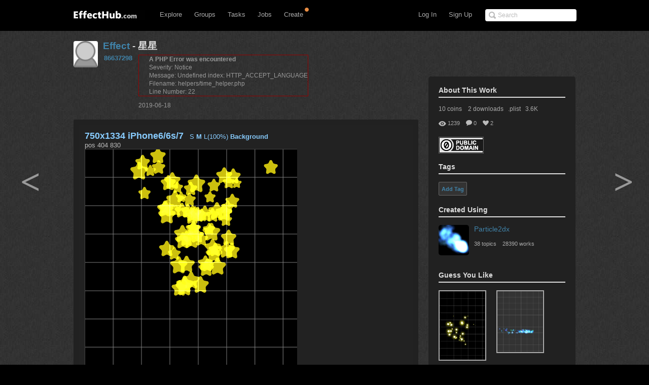

--- FILE ---
content_type: text/html; charset=UTF-8
request_url: http://www.effecthub.com/editor/particle2dx/player.php?id=213696
body_size: 34270
content:
<!DOCTYPE html PUBLIC "-//W3C//DTD XHTML 1.0 Transitional//EN" "http://www.w3.org/TR/xhtml1/DTD/xhtml1-transitional.dtd">
<html xmlns="http://www.w3.org/1999/xhtml" dir="ltr" xmlns:og="http://ogp.me/ns#" xmlns:mixi="http://mixi-platform.com/ns#" xmlns:fb="http://www.facebook.com/2008/fbml">
<head>

<meta http-equiv="Content-Type" content="text/html; charset=utf-8" />
<script type="text/javascript" src="http://www.effecthub.com/js/jquery-1.8.3.min.js"></script>
<script>
	boxsize=200;
</script>
<title>EffectHub Cocos2dx Effect Player</title>
<style>

	body{
		font-family: "Microsoft Yahei","Helvetica Neue",Helvetica,Arial,sans-serif;
		color: #bbbbbb;
		font-size:80%;
		background-color:#222222;	
	}
		input{
		background-color:#dddddd;
		opacity:0.7;	
	}
		h3{
		color:white;
		border-bottom:1px solid #444444;
	}
	
	#login ul.tabs {
margin-top: -2px;
border-bottom: 1px solid #999;
background: none;
}
#login ul.tabs li {
position: relative;
float: left;
margin: 0 20px 0 0;
line-height: 1;
color: #bbb;
list-style: none;
}
#login ul.tabs li a.selected{
	font-weight: bold;
}
#login ul.tabs {
margin-top: -2px;
border-bottom: 1px solid #999;
background: none;
height:40px
}
	h4{
		color:#cccccc;
		border-bottom:1px solid #444444;
		padding: 0px;
		margin-top : 4px;
		margin-bottom : 4px;
		margin-left : 0px;
	}
	.shortc{
		color:#88bbbb;	
	}
	
	a:link {color: #88ccff;text-decoration: none; }
	a:visited {color: #88ccff;text-decoration: none;}
	a:hover {color: #88ccff;text-decoration: underline;}
	
	.headchar {color: #5588cc;text-decoration: none; font-size:110%; font-weight:bold;}

</style>
</head>
<body>


		<table><tr>
		<td style="vertical-align:top;padding:10px;" >
				<!-- canvas -->
					<div>
						<a id="link a" href="javascript:$('#panel_resolution').slideToggle(30)" > 
					      <span id="canvas_size_x" style="font-size:140%;font-weight:bold;" >**</span>
					    </a>						
						&nbsp; 
						
						<a id="scale_25" href="javascript:current_reso_scale=0.25; setCSize(current_reso,current_reso_scale);">S</a> 
						<a id="scale_50" href="javascript:current_reso_scale=0.5;  setCSize(current_reso,current_reso_scale);">M</a> 
						<a id="scale_100" href="javascript:current_reso_scale=1;   setCSize(current_reso,current_reso_scale);">L(100%)</a> 
						
						<a id="panelink_template" href="javascript:$('#background').slideToggle(30);" >
							<strong>Background</strong>
						</a>
						
						<!--
						<a href="javascript:void(0)" onClick="devicePreview()" >DevicePreview</a> 
						<span id='keypass' style='font-size:200%;' >****</span>			
						-->

					    	<script>
					    		function devicePreview(){
						    		keypass=Math.floor(Math.random()*8000);
						    		
						    		$('#keypass').html(("0000"+keypass).slice(-4));

									//画像保存
									
									//json保存
									$.post("?" , 
										{ type:"corona_json_device" , key:keypass , 
										 json:encodeURIComponent(baseXML2Plist(slot,false,'corona',corona_base_json)) } ,
										function(data){}
									); 
									//画像保存
									$.post("?" , 
										{ type:"corona_png_device" , key:keypass , 
										 b64:png_gz_b64[slot] } ,
										function(data){}
									); 
									
									
									
									
									//document.form_post_dl.type.value="corona_json_dl";
									//document.form_post_dl.plist_xml.value=encodeURIComponent(baseXML2Plist(p_slot,false,corona_base_json));
									//document.form_post_dl.submit();
						    		
						    		console.log(xmls[slot])
					    		}
					    		
					    	
						    	setCSize=function(reso,scale){
						    	
							    	$('a[id^=scale_]').css('font-weight','');
						    		$('#scale_'+(scale*100)).css('font-weight','bold');
						    	
									current_reso={'name':reso['name'],'x':reso['x'],'y':reso['y']};
									
									$('#Cocos2dGameContainer').css("width",parseInt(reso['x'] * scale)).css("height",parseInt(reso['y'] * scale));
									$('#gameCanvas').css("width",parseInt(reso['x'] * scale)).css("height",parseInt(reso['y'] * scale));
							    	cc.EGLView.getInstance().setDesignResolutionSize(parseInt(reso['x']),parseInt(reso['y']), cc.RESOLUTION_POLICY.SHOW_ALL);//エリア内仮想解像度


									$('#Cocos2dGameContainer').css("margin","0px");

							    	$("#canvas_size_x").html(reso['x'] + "x" + reso['y'] + " " + reso['name']);
						    	} 
					    	</script>

<div id="background" style="display:none; " >							

			<table id="palette_bg" cellspacing=1 border=0 ><tr>
				    <tr>						<td col="bg" title="#333" 
						style="background-color:#333;width:8px;height:8px;font-size:6px;">&nbsp;
						</td>
												<td col="bg" title="#336" 
						style="background-color:#336;width:8px;height:8px;font-size:6px;">&nbsp;
						</td>
												<td col="bg" title="#339" 
						style="background-color:#339;width:8px;height:8px;font-size:6px;">&nbsp;
						</td>
												<td col="bg" title="#33c" 
						style="background-color:#33c;width:8px;height:8px;font-size:6px;">&nbsp;
						</td>
												<td col="bg" title="#33f" 
						style="background-color:#33f;width:8px;height:8px;font-size:6px;">&nbsp;
						</td>
												<td col="bg" title="#363" 
						style="background-color:#363;width:8px;height:8px;font-size:6px;">&nbsp;
						</td>
												<td col="bg" title="#366" 
						style="background-color:#366;width:8px;height:8px;font-size:6px;">&nbsp;
						</td>
												<td col="bg" title="#369" 
						style="background-color:#369;width:8px;height:8px;font-size:6px;">&nbsp;
						</td>
												<td col="bg" title="#36c" 
						style="background-color:#36c;width:8px;height:8px;font-size:6px;">&nbsp;
						</td>
												<td col="bg" title="#36f" 
						style="background-color:#36f;width:8px;height:8px;font-size:6px;">&nbsp;
						</td>
												<td col="bg" title="#393" 
						style="background-color:#393;width:8px;height:8px;font-size:6px;">&nbsp;
						</td>
												<td col="bg" title="#396" 
						style="background-color:#396;width:8px;height:8px;font-size:6px;">&nbsp;
						</td>
												<td col="bg" title="#399" 
						style="background-color:#399;width:8px;height:8px;font-size:6px;">&nbsp;
						</td>
												<td col="bg" title="#39c" 
						style="background-color:#39c;width:8px;height:8px;font-size:6px;">&nbsp;
						</td>
												<td col="bg" title="#39f" 
						style="background-color:#39f;width:8px;height:8px;font-size:6px;">&nbsp;
						</td>
												<td col="bg" title="#3c3" 
						style="background-color:#3c3;width:8px;height:8px;font-size:6px;">&nbsp;
						</td>
												<td col="bg" title="#3c6" 
						style="background-color:#3c6;width:8px;height:8px;font-size:6px;">&nbsp;
						</td>
												<td col="bg" title="#3c9" 
						style="background-color:#3c9;width:8px;height:8px;font-size:6px;">&nbsp;
						</td>
												<td col="bg" title="#3cc" 
						style="background-color:#3cc;width:8px;height:8px;font-size:6px;">&nbsp;
						</td>
												<td col="bg" title="#3cf" 
						style="background-color:#3cf;width:8px;height:8px;font-size:6px;">&nbsp;
						</td>
												<td col="bg" title="#3f3" 
						style="background-color:#3f3;width:8px;height:8px;font-size:6px;">&nbsp;
						</td>
												<td col="bg" title="#3f6" 
						style="background-color:#3f6;width:8px;height:8px;font-size:6px;">&nbsp;
						</td>
												<td col="bg" title="#3f9" 
						style="background-color:#3f9;width:8px;height:8px;font-size:6px;">&nbsp;
						</td>
												<td col="bg" title="#3fc" 
						style="background-color:#3fc;width:8px;height:8px;font-size:6px;">&nbsp;
						</td>
												<td col="bg" title="#3ff" 
						style="background-color:#3ff;width:8px;height:8px;font-size:6px;">&nbsp;
						</td>
						</tr><tr>						<td col="bg" title="#633" 
						style="background-color:#633;width:8px;height:8px;font-size:6px;">&nbsp;
						</td>
												<td col="bg" title="#636" 
						style="background-color:#636;width:8px;height:8px;font-size:6px;">&nbsp;
						</td>
												<td col="bg" title="#639" 
						style="background-color:#639;width:8px;height:8px;font-size:6px;">&nbsp;
						</td>
												<td col="bg" title="#63c" 
						style="background-color:#63c;width:8px;height:8px;font-size:6px;">&nbsp;
						</td>
												<td col="bg" title="#63f" 
						style="background-color:#63f;width:8px;height:8px;font-size:6px;">&nbsp;
						</td>
												<td col="bg" title="#663" 
						style="background-color:#663;width:8px;height:8px;font-size:6px;">&nbsp;
						</td>
												<td col="bg" title="#666" 
						style="background-color:#666;width:8px;height:8px;font-size:6px;">&nbsp;
						</td>
												<td col="bg" title="#669" 
						style="background-color:#669;width:8px;height:8px;font-size:6px;">&nbsp;
						</td>
												<td col="bg" title="#66c" 
						style="background-color:#66c;width:8px;height:8px;font-size:6px;">&nbsp;
						</td>
												<td col="bg" title="#66f" 
						style="background-color:#66f;width:8px;height:8px;font-size:6px;">&nbsp;
						</td>
												<td col="bg" title="#693" 
						style="background-color:#693;width:8px;height:8px;font-size:6px;">&nbsp;
						</td>
												<td col="bg" title="#696" 
						style="background-color:#696;width:8px;height:8px;font-size:6px;">&nbsp;
						</td>
												<td col="bg" title="#699" 
						style="background-color:#699;width:8px;height:8px;font-size:6px;">&nbsp;
						</td>
												<td col="bg" title="#69c" 
						style="background-color:#69c;width:8px;height:8px;font-size:6px;">&nbsp;
						</td>
												<td col="bg" title="#69f" 
						style="background-color:#69f;width:8px;height:8px;font-size:6px;">&nbsp;
						</td>
												<td col="bg" title="#6c3" 
						style="background-color:#6c3;width:8px;height:8px;font-size:6px;">&nbsp;
						</td>
												<td col="bg" title="#6c6" 
						style="background-color:#6c6;width:8px;height:8px;font-size:6px;">&nbsp;
						</td>
												<td col="bg" title="#6c9" 
						style="background-color:#6c9;width:8px;height:8px;font-size:6px;">&nbsp;
						</td>
												<td col="bg" title="#6cc" 
						style="background-color:#6cc;width:8px;height:8px;font-size:6px;">&nbsp;
						</td>
												<td col="bg" title="#6cf" 
						style="background-color:#6cf;width:8px;height:8px;font-size:6px;">&nbsp;
						</td>
												<td col="bg" title="#6f3" 
						style="background-color:#6f3;width:8px;height:8px;font-size:6px;">&nbsp;
						</td>
												<td col="bg" title="#6f6" 
						style="background-color:#6f6;width:8px;height:8px;font-size:6px;">&nbsp;
						</td>
												<td col="bg" title="#6f9" 
						style="background-color:#6f9;width:8px;height:8px;font-size:6px;">&nbsp;
						</td>
												<td col="bg" title="#6fc" 
						style="background-color:#6fc;width:8px;height:8px;font-size:6px;">&nbsp;
						</td>
												<td col="bg" title="#6ff" 
						style="background-color:#6ff;width:8px;height:8px;font-size:6px;">&nbsp;
						</td>
						</tr><tr>						<td col="bg" title="#933" 
						style="background-color:#933;width:8px;height:8px;font-size:6px;">&nbsp;
						</td>
												<td col="bg" title="#936" 
						style="background-color:#936;width:8px;height:8px;font-size:6px;">&nbsp;
						</td>
												<td col="bg" title="#939" 
						style="background-color:#939;width:8px;height:8px;font-size:6px;">&nbsp;
						</td>
												<td col="bg" title="#93c" 
						style="background-color:#93c;width:8px;height:8px;font-size:6px;">&nbsp;
						</td>
												<td col="bg" title="#93f" 
						style="background-color:#93f;width:8px;height:8px;font-size:6px;">&nbsp;
						</td>
												<td col="bg" title="#963" 
						style="background-color:#963;width:8px;height:8px;font-size:6px;">&nbsp;
						</td>
												<td col="bg" title="#966" 
						style="background-color:#966;width:8px;height:8px;font-size:6px;">&nbsp;
						</td>
												<td col="bg" title="#969" 
						style="background-color:#969;width:8px;height:8px;font-size:6px;">&nbsp;
						</td>
												<td col="bg" title="#96c" 
						style="background-color:#96c;width:8px;height:8px;font-size:6px;">&nbsp;
						</td>
												<td col="bg" title="#96f" 
						style="background-color:#96f;width:8px;height:8px;font-size:6px;">&nbsp;
						</td>
												<td col="bg" title="#993" 
						style="background-color:#993;width:8px;height:8px;font-size:6px;">&nbsp;
						</td>
												<td col="bg" title="#996" 
						style="background-color:#996;width:8px;height:8px;font-size:6px;">&nbsp;
						</td>
												<td col="bg" title="#999" 
						style="background-color:#999;width:8px;height:8px;font-size:6px;">&nbsp;
						</td>
												<td col="bg" title="#99c" 
						style="background-color:#99c;width:8px;height:8px;font-size:6px;">&nbsp;
						</td>
												<td col="bg" title="#99f" 
						style="background-color:#99f;width:8px;height:8px;font-size:6px;">&nbsp;
						</td>
												<td col="bg" title="#9c3" 
						style="background-color:#9c3;width:8px;height:8px;font-size:6px;">&nbsp;
						</td>
												<td col="bg" title="#9c6" 
						style="background-color:#9c6;width:8px;height:8px;font-size:6px;">&nbsp;
						</td>
												<td col="bg" title="#9c9" 
						style="background-color:#9c9;width:8px;height:8px;font-size:6px;">&nbsp;
						</td>
												<td col="bg" title="#9cc" 
						style="background-color:#9cc;width:8px;height:8px;font-size:6px;">&nbsp;
						</td>
												<td col="bg" title="#9cf" 
						style="background-color:#9cf;width:8px;height:8px;font-size:6px;">&nbsp;
						</td>
												<td col="bg" title="#9f3" 
						style="background-color:#9f3;width:8px;height:8px;font-size:6px;">&nbsp;
						</td>
												<td col="bg" title="#9f6" 
						style="background-color:#9f6;width:8px;height:8px;font-size:6px;">&nbsp;
						</td>
												<td col="bg" title="#9f9" 
						style="background-color:#9f9;width:8px;height:8px;font-size:6px;">&nbsp;
						</td>
												<td col="bg" title="#9fc" 
						style="background-color:#9fc;width:8px;height:8px;font-size:6px;">&nbsp;
						</td>
												<td col="bg" title="#9ff" 
						style="background-color:#9ff;width:8px;height:8px;font-size:6px;">&nbsp;
						</td>
						</tr><tr>						<td col="bg" title="#c33" 
						style="background-color:#c33;width:8px;height:8px;font-size:6px;">&nbsp;
						</td>
												<td col="bg" title="#c36" 
						style="background-color:#c36;width:8px;height:8px;font-size:6px;">&nbsp;
						</td>
												<td col="bg" title="#c39" 
						style="background-color:#c39;width:8px;height:8px;font-size:6px;">&nbsp;
						</td>
												<td col="bg" title="#c3c" 
						style="background-color:#c3c;width:8px;height:8px;font-size:6px;">&nbsp;
						</td>
												<td col="bg" title="#c3f" 
						style="background-color:#c3f;width:8px;height:8px;font-size:6px;">&nbsp;
						</td>
												<td col="bg" title="#c63" 
						style="background-color:#c63;width:8px;height:8px;font-size:6px;">&nbsp;
						</td>
												<td col="bg" title="#c66" 
						style="background-color:#c66;width:8px;height:8px;font-size:6px;">&nbsp;
						</td>
												<td col="bg" title="#c69" 
						style="background-color:#c69;width:8px;height:8px;font-size:6px;">&nbsp;
						</td>
												<td col="bg" title="#c6c" 
						style="background-color:#c6c;width:8px;height:8px;font-size:6px;">&nbsp;
						</td>
												<td col="bg" title="#c6f" 
						style="background-color:#c6f;width:8px;height:8px;font-size:6px;">&nbsp;
						</td>
												<td col="bg" title="#c93" 
						style="background-color:#c93;width:8px;height:8px;font-size:6px;">&nbsp;
						</td>
												<td col="bg" title="#c96" 
						style="background-color:#c96;width:8px;height:8px;font-size:6px;">&nbsp;
						</td>
												<td col="bg" title="#c99" 
						style="background-color:#c99;width:8px;height:8px;font-size:6px;">&nbsp;
						</td>
												<td col="bg" title="#c9c" 
						style="background-color:#c9c;width:8px;height:8px;font-size:6px;">&nbsp;
						</td>
												<td col="bg" title="#c9f" 
						style="background-color:#c9f;width:8px;height:8px;font-size:6px;">&nbsp;
						</td>
												<td col="bg" title="#cc3" 
						style="background-color:#cc3;width:8px;height:8px;font-size:6px;">&nbsp;
						</td>
												<td col="bg" title="#cc6" 
						style="background-color:#cc6;width:8px;height:8px;font-size:6px;">&nbsp;
						</td>
												<td col="bg" title="#cc9" 
						style="background-color:#cc9;width:8px;height:8px;font-size:6px;">&nbsp;
						</td>
												<td col="bg" title="#ccc" 
						style="background-color:#ccc;width:8px;height:8px;font-size:6px;">&nbsp;
						</td>
												<td col="bg" title="#ccf" 
						style="background-color:#ccf;width:8px;height:8px;font-size:6px;">&nbsp;
						</td>
												<td col="bg" title="#cf3" 
						style="background-color:#cf3;width:8px;height:8px;font-size:6px;">&nbsp;
						</td>
												<td col="bg" title="#cf6" 
						style="background-color:#cf6;width:8px;height:8px;font-size:6px;">&nbsp;
						</td>
												<td col="bg" title="#cf9" 
						style="background-color:#cf9;width:8px;height:8px;font-size:6px;">&nbsp;
						</td>
												<td col="bg" title="#cfc" 
						style="background-color:#cfc;width:8px;height:8px;font-size:6px;">&nbsp;
						</td>
												<td col="bg" title="#cff" 
						style="background-color:#cff;width:8px;height:8px;font-size:6px;">&nbsp;
						</td>
						</tr><tr>						<td col="bg" title="#f33" 
						style="background-color:#f33;width:8px;height:8px;font-size:6px;">&nbsp;
						</td>
												<td col="bg" title="#f36" 
						style="background-color:#f36;width:8px;height:8px;font-size:6px;">&nbsp;
						</td>
												<td col="bg" title="#f39" 
						style="background-color:#f39;width:8px;height:8px;font-size:6px;">&nbsp;
						</td>
												<td col="bg" title="#f3c" 
						style="background-color:#f3c;width:8px;height:8px;font-size:6px;">&nbsp;
						</td>
												<td col="bg" title="#f3f" 
						style="background-color:#f3f;width:8px;height:8px;font-size:6px;">&nbsp;
						</td>
												<td col="bg" title="#f63" 
						style="background-color:#f63;width:8px;height:8px;font-size:6px;">&nbsp;
						</td>
												<td col="bg" title="#f66" 
						style="background-color:#f66;width:8px;height:8px;font-size:6px;">&nbsp;
						</td>
												<td col="bg" title="#f69" 
						style="background-color:#f69;width:8px;height:8px;font-size:6px;">&nbsp;
						</td>
												<td col="bg" title="#f6c" 
						style="background-color:#f6c;width:8px;height:8px;font-size:6px;">&nbsp;
						</td>
												<td col="bg" title="#f6f" 
						style="background-color:#f6f;width:8px;height:8px;font-size:6px;">&nbsp;
						</td>
												<td col="bg" title="#f93" 
						style="background-color:#f93;width:8px;height:8px;font-size:6px;">&nbsp;
						</td>
												<td col="bg" title="#f96" 
						style="background-color:#f96;width:8px;height:8px;font-size:6px;">&nbsp;
						</td>
												<td col="bg" title="#f99" 
						style="background-color:#f99;width:8px;height:8px;font-size:6px;">&nbsp;
						</td>
												<td col="bg" title="#f9c" 
						style="background-color:#f9c;width:8px;height:8px;font-size:6px;">&nbsp;
						</td>
												<td col="bg" title="#f9f" 
						style="background-color:#f9f;width:8px;height:8px;font-size:6px;">&nbsp;
						</td>
												<td col="bg" title="#fc3" 
						style="background-color:#fc3;width:8px;height:8px;font-size:6px;">&nbsp;
						</td>
												<td col="bg" title="#fc6" 
						style="background-color:#fc6;width:8px;height:8px;font-size:6px;">&nbsp;
						</td>
												<td col="bg" title="#fc9" 
						style="background-color:#fc9;width:8px;height:8px;font-size:6px;">&nbsp;
						</td>
												<td col="bg" title="#fcc" 
						style="background-color:#fcc;width:8px;height:8px;font-size:6px;">&nbsp;
						</td>
												<td col="bg" title="#fcf" 
						style="background-color:#fcf;width:8px;height:8px;font-size:6px;">&nbsp;
						</td>
												<td col="bg" title="#ff3" 
						style="background-color:#ff3;width:8px;height:8px;font-size:6px;">&nbsp;
						</td>
												<td col="bg" title="#ff6" 
						style="background-color:#ff6;width:8px;height:8px;font-size:6px;">&nbsp;
						</td>
												<td col="bg" title="#ff9" 
						style="background-color:#ff9;width:8px;height:8px;font-size:6px;">&nbsp;
						</td>
												<td col="bg" title="#ffc" 
						style="background-color:#ffc;width:8px;height:8px;font-size:6px;">&nbsp;
						</td>
												<td col="bg" title="#fff" 
						style="background-color:#fff;width:8px;height:8px;font-size:6px;">&nbsp;
						</td>
						</tr>			</tr></table>	
		
			alpha<input type="range" id="bg_alpha" min=0 max=1 step="0.01" value=1 
			onMouseMove="if (!flg_mousedown) return;  setBGColor(bg_col,this.value);"/>


	    <script>
						   var bg_col="rgb(0,0,0)";
						   $("td[col=bg]").bind("mousedown",function(){ 
						   	  bg_col=$(this).css("background-color");
						   	  $("#bg_alpha").val(1);
						   	  setBGColor(bg_col,1);
						   });
						   function setBGColor(p_bg_col,p_alpha){
								p_bg_col = p_bg_col.replace("rgb(","");
								p_bg_col = p_bg_col.replace(")","");
								p_ary = p_bg_col.split(",");
						   	   col_3b= cc.c3b(p_ary[0],p_ary[1],p_ary[2]);
						   	   col_4f=cc.c4FFromccc3B(col_3b);
						   	   col_4f=cc.c4f(p_ary[0]/255,p_ary[1]/255,p_ary[2]/255,p_alpha);
						   	   
						   	   //drawnodeを作り四角で塗りつぶす
						   	   size = cc.Director.getInstance().getWinSize();
						   	   if (typeof(bg_node) != "undefined") {
						   	   		bg_node.removeFromParent();
						   	   		bg_node=null;
						   	   }
						   	   bg_node=cc.DrawNode.create();
						   	   bg_node.drawPoly([cc.p(0,0),cc.p(size.width,0),cc.p(size.width,size.height),cc.p(0,size.height)] , 
						   	   				col_4f, 2, col_4f);
							   layers=cc.Director.getInstance().getRunningScene().getChildren();
							   layers[0].addChild(bg_node,0);		   
						   } 	
	    </script>
	
		<br/>
		
		<table><tr>
			<td id="dropzone_bg" dropzone style="display:none">
				
				
			</td>
		</tr></table>
	
	    <script>  
	    
	      $('#dropzone_bg').on('drop', function(event) {
		      //ファイル取得
		      var file = event.originalEvent.dataTransfer.files[0];
	          var formData = new FormData();
	          formData.append('file', file);
	          
	          //アップロード してbgスプライトに登録
			  $.ajax('http://www.effecthub.com/editor/particle2dx/player.php?type=bg_png_upload', {
				   method: 'POST',
				   contentType: false,
				   processData: false,
				   data:formData,
				   error: function(xhr, error) {
				      clog('ul fail');
				      clog(error);
				   },
				   success: function(response) {
					    clog('ul success');
					    var size = cc.Director.getInstance().getWinSize();
						if (bg_sprite){
							bg_sprite.removeFromParent();
							bg_sprite=null;
						}
						$("#dropzone_bg").css("background-image",'url("png_ul_bg/'+response+'")');
						bg_sprite=cc.Sprite.create('png_ul_bg/'+response);
						bg_sprite.setPosition(size.width/2,size.height/2);
						layers=cc.Director.getInstance().getRunningScene().getChildren();
						layers[0].addChild(bg_sprite,2);
						
						slot_bg=-2;
						dumpToInputTag(slot);
					}
			  });
		      return false;
	      }).on('dragover', function(event) {
			  return false;
	  	  });

	      $('#dropzone_fg').on('drop', function(event) {
		      //ファイル取得
		      var file = event.originalEvent.dataTransfer.files[0];
	          var formData = new FormData();
	          formData.append('file', file);
	          
	          //アップロード
			  $.ajax('http://www.effecthub.com/editor/particle2dx/player.php?type=bg_png_upload', {
				   method: 'POST',
				   contentType: false,
				   processData: false,
				   data:formData,
				   error: function(xhr, error) {
				      clog('ul fail');
				      clog(error);
				   },
				   success: function(response) {
					    clog('ul success');
					    var size = cc.Director.getInstance().getWinSize();
						if (fg_sprite){
							fg_sprite.removeFromParent();
							fg_sprite=null;
						}
						$("#dropzone_fg").css("background-image",'url("png_ul_bg/'+response+'")');
						fg_sprite=cc.Sprite.create('png_ul_bg/'+response);
						fg_sprite.setPosition(size.width/2,size.height/2);
						layers=cc.Director.getInstance().getRunningScene().getChildren();
						layers[0].addChild(fg_sprite,7);
						
						slot_bg=-2;
						dumpToInputTag(slot);
					}
			  });
		      return false;
	      }).on('dragover', function(event) {
			  return false;
	  	  });
	    </script>
</div>

<div id="panel_resolution" style="display:none; border-top:1px solid #444444;">
	<div id="resolution_contents">**</div> 
	
	<input type="text" id="reso_x" size="4" length="4" value="" />x<input type="text" id="reso_y" size="4" length="4" value="" />
	<input type="button" id="reso_submit" value="set" onClick="setCSize({name:'custom',x:$('#reso_x').val(),y:$('#reso_y').val()},current_reso_scale); setGrid($('#grid').val()); $('#panel_resolution').slideToggle(30); "/>
</div>

						<script>
							resos = {
								"iPhone" 	:{name:"iPhone",x:320,y:480},							
								"iPhone4"	:{name:"iPhone4",x:640,y:960},
								"iPhone5/5s":{name:"iPhone5/5s",x:640,y:1136},
								"iPhone6/6s/7":{name:"iPhone6/6s/7",x:750,y:1334},
								"iPhone6Plus/6sPlus/7Plus":{name:"iPhone6/6s/7Plus",x:1080,y:1920},
								"iPad"		:{name:"iPad",x:768,y:1024},
								"iPad Retina":{name:"iPad Retina",x:1536,y:2048},

								"android"	:{name:"android",x:720,y:1280},			
								"android2 "	:{name:"android2",x:1080,y:1920},

								"landscape iPhone"		:{name:"landscape iPhone",x:480,y:320},
								"landscape iPhone4"		:{name:"landscape iPhone4",x:960,y:640},
								"landscape iPhone5/5s"	:{name:"landscape iPhone5",x:1136,y:640},
								"landscape iPhone6/6s"	:{name:"landscape iPhone6",x:1334,y:750},
								"landscape iPhone6Plus/6sPlus"	:{name:"landscape iPhone6Plus",x:1920,y:1080},
																
								"landscapeiPad"			:{name:"landscape iPad",x:1024,y:768},
								"landscape iPad Retina"	:{name:"landscape iPad Retina",x:2047,y:1536},
								
								"landscape android"		:{name:"landscape android",x:1280,y:720},
								"landscape android2"	:{name:"landscape android2",x:1920,y:1080}
							};
							
							reso_html = "<table>";
							for (ind in resos){
								js_src="javascript:setCSize(resos['"+ind+"'],current_reso_scale); setGrid($('#grid').val()); $('#panel_resolution').slideToggle(30);";
								
								reso_html+='<tr><td>'+	
												'	<a id="res_size_4" href="'+js_src+'" >'+resos[ind]['name']+'</a>'+
												'</td><td>'+
									    		'	<span style="color:gray;">'+resos[ind]['x']+'x'+resos[ind]['y']+'</span>'+
									    		'</td></tr>';
							}
							reso_html+="</table>";							
							$("#resolution_contents").html(reso_html);
						</script>
						
						<br/>
					    pos <span id="emitter_posi">**</span>
						
						<span id="loadingStatus">**</span>
					
					</div>

						<canvas id="gameCanvas" style="border:1px solid #444444;"></canvas>

					<script>
						  function showparticle(file){
								var dFile = document.getElementById(file.id);
								if(!dFile.value.match(/.plist|.json/i)){
							   		alert('文件类型必须是: .plist or .json !');
							   		return;
								}
								if(dFile.files){
									var reader = new FileReader();
									reader.onload = function(e) {
										if (e.target.result.substr(0,1)=="[") {
										     decodeP2DX(e.target.result);
										}else if (e.target.result.substr(0,1)=="{"){  // coronaJson
											coronaJson2Emitter(e.target.result);
											
										}else{  //単体plist cocos2dx
										     xmlStr2emitter(e.target.result);
										     //画面の中央に
										     var size = cc.Director.getInstance().getWinSize();
										     emitter[slot].setPosition(cc.p(size.width/2,size.height/2));
										}
									};
									reader.readAsText(dFile.files[0]);
								}
							}
							
					      $('#gameCanvas').on('drop', function(event) {
						     //ファイル取得
						     var file = event.originalEvent.dataTransfer.files[0];
							 var reader = new FileReader();
						     reader.onload = function(e){
						      	 //alert(e.target.result);
							  	 // 最初の1文字が[ なら alljson
							  	 if (e.target.result.substr(0,1)=="[") {
								     decodeP2DX(e.target.result);
								}else if (e.target.result.substr(0,1)=="{"){  // coronaJson
									coronaJson2Emitter(e.target.result);
									
								}else{  //単体plist cocos2dx
								     xmlStr2emitter(e.target.result);
								     //画面の中央に
								     var size = cc.Director.getInstance().getWinSize();
								     emitter[slot].setPosition(cc.p(size.width/2,size.height/2));
								}
						     };
						     reader.readAsText(file);
						     return false;
					      }).on('dragover', function(event) {
							  return false;
					  	  });	
					</script>
					
					
					
					<a href="javaScript:toggleStats();">Stat</a>
					<a href="javaScript:toggleGrid();">Grid</a> 
					
					<input type="range" id="grid" name="grid" min="20" max="160" step="10" value="100" 
					onMouseMove="
						if (!flg_mousedown) return;
						setGrid(this.value);
						$('#grid_disp').html(this.value+'px');
						">
					
					<span id="grid_disp" >**</span> 
			
		<!--a href="javaScript:toggleDebug();">DebugOnScreen</a-->
		<!--BG<input type="text" id="bg_color" value="#000000" placeholder="BGColor" 
		     onMouseMove="alert('set color'); "> -->

<!--
	<a href="http://www.cocos2d-x.org/reference/native-cpp/V3.0alpha1/db/dd9/classcocos2d_1_1_particle_system.html">CCParticleAPI</a> <br/>
	<a href="https://github.com/cocos2d/cocos2d-x/blob/f042edd31b61ac53192f3fcd0d97b67374b69475/cocos/2d/CCParticleSystem.cpp">plist:CCParticleSystem.cpp</a> <br/>


	textureImageData = png > gzip > base64<br/>
	textureFileName = TextureCacheのキー名になる<br/>
	同じキー名のパーティクルを読み込むとテクスチャが上書き<br/>
	<br/>
-->

</td><td style="vertical-align:top;">

<br/>

<script>
	function toggleTopleftPane(name){
		$("div[id^=topleft_pane_]").hide();		
		$("#topleft_pane_"+name).slideToggle(100);
	}
</script>

<div id="topleft_pane_template" style="display:none;" >
	<table>
	<tr><td><strong>BG</strong></td><td>			<a href="javascript:getPlist('bg_galaxy.plist')" onMouseOver="prevParticle('bg_galaxy.plist');" onMouseOut="prevEnd(); " >galaxy</a>
					<a href="javascript:getPlist('bg_galaxy2.plist')" onMouseOver="prevParticle('bg_galaxy2.plist');" onMouseOut="prevEnd(); " >galaxy2</a>
					<a href="javascript:getPlist('bg_galaxy3.plist')" onMouseOver="prevParticle('bg_galaxy3.plist');" onMouseOut="prevEnd(); " >galaxy3</a>
					<a href="javascript:getPlist('bg_kirabrown.plist')" onMouseOver="prevParticle('bg_kirabrown.plist');" onMouseOut="prevEnd(); " >kirabrown</a>
					<a href="javascript:getPlist('bg_kirawine.plist')" onMouseOver="prevParticle('bg_kirawine.plist');" onMouseOut="prevEnd(); " >kirawine</a>
				</td><td>
		 MultiEmitter 
		<a href="javascript:getP2dx('')"></a> </td></tr> <tr><td><strong>Water</strong></td><td>			<a href="javascript:getPlist('water_funsui.plist')" onMouseOver="prevParticle('water_funsui.plist');" onMouseOut="prevEnd(); " >funsui</a>
					<a href="javascript:getPlist('water_taki.plist')" onMouseOver="prevParticle('water_taki.plist');" onMouseOut="prevEnd(); " >taki</a>
				</td><td>
		 MultiEmitter 
		<a href="javascript:getP2dx('water_fall1.p2dx_json')">water_fall1</a> </td></tr> <tr><td><strong>Fire</strong></td><td>			<a href="javascript:getPlist('fire_bar.plist')" onMouseOver="prevParticle('fire_bar.plist');" onMouseOut="prevEnd(); " >bar</a>
					<a href="javascript:getPlist('fire_fire01.plist')" onMouseOver="prevParticle('fire_fire01.plist');" onMouseOut="prevEnd(); " >fire01</a>
					<a href="javascript:getPlist('fire_floor.plist')" onMouseOver="prevParticle('fire_floor.plist');" onMouseOut="prevEnd(); " >floor</a>
					<a href="javascript:getPlist('fire_jet.plist')" onMouseOver="prevParticle('fire_jet.plist');" onMouseOut="prevEnd(); " >jet</a>
					<a href="javascript:getPlist('fire_katamari.plist')" onMouseOver="prevParticle('fire_katamari.plist');" onMouseOut="prevEnd(); " >katamari</a>
					<a href="javascript:getPlist('fire_moeagari_bg.plist')" onMouseOver="prevParticle('fire_moeagari_bg.plist');" onMouseOut="prevEnd(); " >moeagari_bg</a>
					<a href="javascript:getPlist('fire_ring.plist')" onMouseOver="prevParticle('fire_ring.plist');" onMouseOut="prevEnd(); " >ring</a>
					<a href="javascript:getPlist('fire_spark1.plist')" onMouseOver="prevParticle('fire_spark1.plist');" onMouseOut="prevEnd(); " >spark1</a>
					<a href="javascript:getPlist('fire_sun1.plist')" onMouseOver="prevParticle('fire_sun1.plist');" onMouseOut="prevEnd(); " >sun1</a>
					<a href="javascript:getPlist('fire_sun2.plist')" onMouseOver="prevParticle('fire_sun2.plist');" onMouseOut="prevEnd(); " >sun2</a>
				</td><td>
		 MultiEmitter 
		<a href="javascript:getP2dx('fire_1.p2dx_json')">fire_1</a> </td></tr> <tr><td><strong>FireWorks</strong></td><td>			<a href="javascript:getPlist('fireworks_fw1.plist')" onMouseOver="prevParticle('fireworks_fw1.plist');" onMouseOut="prevEnd(); " >fw1</a>
					<a href="javascript:getPlist('fireworks_fw2.plist')" onMouseOver="prevParticle('fireworks_fw2.plist');" onMouseOut="prevEnd(); " >fw2</a>
					<a href="javascript:getPlist('fireworks_fw3.plist')" onMouseOver="prevParticle('fireworks_fw3.plist');" onMouseOut="prevEnd(); " >fw3</a>
				</td><td>
		 MultiEmitter 
		<a href="javascript:getP2dx('')"></a> </td></tr> <tr><td><strong>Explosion</strong></td><td>			<a href="javascript:getPlist('explosion_exp1.plist')" onMouseOver="prevParticle('explosion_exp1.plist');" onMouseOut="prevEnd(); " >exp1</a>
					<a href="javascript:getPlist('explosion_exp2.plist')" onMouseOver="prevParticle('explosion_exp2.plist');" onMouseOut="prevEnd(); " >exp2</a>
				</td><td>
		 MultiEmitter 
		<a href="javascript:getP2dx('')"></a> </td></tr> <tr><td><strong>Meteor</strong></td><td>			<a href="javascript:getPlist('meteor_me1.plist')" onMouseOver="prevParticle('meteor_me1.plist');" onMouseOut="prevEnd(); " >me1</a>
					<a href="javascript:getPlist('meteor_me2.plist')" onMouseOver="prevParticle('meteor_me2.plist');" onMouseOut="prevEnd(); " >me2</a>
					<a href="javascript:getPlist('meteor_me3.plist')" onMouseOver="prevParticle('meteor_me3.plist');" onMouseOut="prevEnd(); " >me3</a>
				</td><td>
		 MultiEmitter 
		<a href="javascript:getP2dx('')"></a> </td></tr> <tr><td><strong>Snow</strong></td><td>			<a href="javascript:getPlist('snow_rain.plist')" onMouseOver="prevParticle('snow_rain.plist');" onMouseOut="prevEnd(); " >rain</a>
					<a href="javascript:getPlist('snow_snow1.plist')" onMouseOver="prevParticle('snow_snow1.plist');" onMouseOut="prevEnd(); " >snow1</a>
				</td><td>
		 MultiEmitter 
		<a href="javascript:getP2dx('')"></a> </td></tr> <tr><td><strong>Click</strong></td><td>			<a href="javascript:getPlist('click_circle1.plist')" onMouseOver="prevParticle('click_circle1.plist');" onMouseOut="prevEnd(); " >circle1</a>
				</td><td>
		 MultiEmitter 
		<a href="javascript:getP2dx('')"></a> </td></tr> <tr><td><strong>Smoke</strong></td><td>			<a href="javascript:getPlist('smoke_bg1.plist')" onMouseOver="prevParticle('smoke_bg1.plist');" onMouseOut="prevEnd(); " >bg1</a>
					<a href="javascript:getPlist('smoke_bomb.plist')" onMouseOver="prevParticle('smoke_bomb.plist');" onMouseOut="prevEnd(); " >bomb</a>
					<a href="javascript:getPlist('smoke_ghost.plist')" onMouseOver="prevParticle('smoke_ghost.plist');" onMouseOut="prevEnd(); " >ghost</a>
					<a href="javascript:getPlist('smoke_sm1.plist')" onMouseOver="prevParticle('smoke_sm1.plist');" onMouseOut="prevEnd(); " >sm1</a>
					<a href="javascript:getPlist('smoke_sm2.plist')" onMouseOver="prevParticle('smoke_sm2.plist');" onMouseOut="prevEnd(); " >sm2</a>
				</td><td>
		 MultiEmitter 
		<a href="javascript:getP2dx('')"></a> </td></tr> <tr><td><strong>Magic</strong></td><td>			<a href="javascript:getPlist('magic_damage1.plist')" onMouseOver="prevParticle('magic_damage1.plist');" onMouseOut="prevEnd(); " >damage1</a>
					<a href="javascript:getPlist('magic_damage2.plist')" onMouseOver="prevParticle('magic_damage2.plist');" onMouseOut="prevEnd(); " >damage2</a>
					<a href="javascript:getPlist('magic_damage3.plist')" onMouseOver="prevParticle('magic_damage3.plist');" onMouseOut="prevEnd(); " >damage3</a>
					<a href="javascript:getPlist('magic_heal1.plist')" onMouseOver="prevParticle('magic_heal1.plist');" onMouseOut="prevEnd(); " >heal1</a>
					<a href="javascript:getPlist('magic_heal2.plist')" onMouseOver="prevParticle('magic_heal2.plist');" onMouseOut="prevEnd(); " >heal2</a>
					<a href="javascript:getPlist('magic_sparc.plist')" onMouseOver="prevParticle('magic_sparc.plist');" onMouseOut="prevEnd(); " >sparc</a>
				</td><td>
		 MultiEmitter 
		<a href="javascript:getP2dx('')"></a> </td></tr> 	</table>
</div>

<div id="topleft_pane_shape" style="display:none;" >

	<!-- texture -->
	<script>
		// textureをセット
		var old_name;
		function setTex(name){ //name texture filename
			prev_string.setVisible(false);
			//alert(name + " : " + png_gz_b64[name]);
			texture1 = cc.TextureCache.getInstance().addImage('png/'+name+'.png');//元画像を用意
			emitter[slot].setTexture(texture1);
			png_gz_b64[slot]=png_gz_b64[name]; //slotのpngをセット
			dumpToInputTag(slot);//inputタグに書き出す
		}
		
		function setUpload(id){ //name texture filename
			var name = $('#'+id).attr('src');
			prev_string.setVisible(false);
			//alert(name + " : " + png_gz_b64[name]);
			texture1 = cc.TextureCache.getInstance().addImage(name);//元画像を用意
			emitter[slot].setTexture(texture1);
			url="http://www.effecthub.com/editor/particle2dx/index_cn.php?type=b64gzpng_dl&filename="+name;
			$.ajax({
			   async:false,
			   type: "GET",
			   url: url,
			   success:function(data){
				   png_gz_b64[slot]=data;// gzip > base64 したファイルを取得
			   }
			});	
			dumpToInputTag(slot);//inputタグに書き出す
		}
		
		function prevTex(name){
			prev_string.setVisible(false);
			var temp_tex = cc.TextureCache.getInstance().addImage('png/'+name+'.png');//元画像を用意
			clog("prevTex " + 'png/'+name+'.png')
			emitter[slot].setTexture(temp_tex);
			prev_string.setVisible(true);
		}
		
		function prevMouseOut(name){
			clog('prevMouseOut texture1=' + texture1);
			emitter[slot].setTexture(texture1);
			prev_string.setVisible(false);

			dumpToInputTag(slot);//inputタグに書き出す
		}
		
	</script>
	
	<table><tr><td id='textures'>
		<a href='javascript:void(0)' onClick='setTex("1f_6"); 
													$("#textures").children("a").children("img").css("background-color",""); 
													$(this).children("img").css("background-color","#aaaaff"); '
										   onMouseOver='prevTex("1f_6");' 
										   onMouseOut='prevMouseOut();' 
						><img src="png/1f_6.png" alt="1f_6" /></a><a href='javascript:void(0)' onClick='setTex("1f_circle"); 
													$("#textures").children("a").children("img").css("background-color",""); 
													$(this).children("img").css("background-color","#aaaaff"); '
										   onMouseOver='prevTex("1f_circle");' 
										   onMouseOut='prevMouseOut();' 
						><img src="png/1f_circle.png" alt="1f_circle" /></a><a href='javascript:void(0)' onClick='setTex("1f_rect"); 
													$("#textures").children("a").children("img").css("background-color",""); 
													$(this).children("img").css("background-color","#aaaaff"); '
										   onMouseOver='prevTex("1f_rect");' 
										   onMouseOut='prevMouseOut();' 
						><img src="png/1f_rect.png" alt="1f_rect" /></a><a href='javascript:void(0)' onClick='setTex("1f_star"); 
													$("#textures").children("a").children("img").css("background-color",""); 
													$(this).children("img").css("background-color","#aaaaff"); '
										   onMouseOver='prevTex("1f_star");' 
										   onMouseOut='prevMouseOut();' 
						><img src="png/1f_star.png" alt="1f_star" /></a><a href='javascript:void(0)' onClick='setTex("1w_6"); 
													$("#textures").children("a").children("img").css("background-color",""); 
													$(this).children("img").css("background-color","#aaaaff"); '
										   onMouseOver='prevTex("1w_6");' 
										   onMouseOut='prevMouseOut();' 
						><img src="png/1w_6.png" alt="1w_6" /></a><a href='javascript:void(0)' onClick='setTex("1w_circle"); 
													$("#textures").children("a").children("img").css("background-color",""); 
													$(this).children("img").css("background-color","#aaaaff"); '
										   onMouseOver='prevTex("1w_circle");' 
										   onMouseOut='prevMouseOut();' 
						><img src="png/1w_circle.png" alt="1w_circle" /></a><a href='javascript:void(0)' onClick='setTex("1w_rect"); 
													$("#textures").children("a").children("img").css("background-color",""); 
													$(this).children("img").css("background-color","#aaaaff"); '
										   onMouseOver='prevTex("1w_rect");' 
										   onMouseOut='prevMouseOut();' 
						><img src="png/1w_rect.png" alt="1w_rect" /></a><a href='javascript:void(0)' onClick='setTex("1w_star"); 
													$("#textures").children("a").children("img").css("background-color",""); 
													$(this).children("img").css("background-color","#aaaaff"); '
										   onMouseOver='prevTex("1w_star");' 
										   onMouseOut='prevMouseOut();' 
						><img src="png/1w_star.png" alt="1w_star" /></a><a href='javascript:void(0)' onClick='setTex("_s_fire"); 
													$("#textures").children("a").children("img").css("background-color",""); 
													$(this).children("img").css("background-color","#aaaaff"); '
										   onMouseOver='prevTex("_s_fire");' 
										   onMouseOut='prevMouseOut();' 
			 style='font-weight:bold' 			><img src="png/_s_fire.png" alt="_s_fire" /></a><a href='javascript:void(0)' onClick='setTex("_s_snow"); 
													$("#textures").children("a").children("img").css("background-color",""); 
													$(this).children("img").css("background-color","#aaaaff"); '
										   onMouseOver='prevTex("_s_snow");' 
										   onMouseOut='prevMouseOut();' 
						><img src="png/_s_snow.png" alt="_s_snow" /></a><a href='javascript:void(0)' onClick='setTex("_s_stars"); 
													$("#textures").children("a").children("img").css("background-color",""); 
													$(this).children("img").css("background-color","#aaaaff"); '
										   onMouseOver='prevTex("_s_stars");' 
										   onMouseOut='prevMouseOut();' 
						><img src="png/_s_stars.png" alt="_s_stars" /></a><a href='javascript:void(0)' onClick='setTex("line"); 
													$("#textures").children("a").children("img").css("background-color",""); 
													$(this).children("img").css("background-color","#aaaaff"); '
										   onMouseOver='prevTex("line");' 
										   onMouseOut='prevMouseOut();' 
						><img src="png/line.png" alt="line" /></a><a href='javascript:void(0)' onClick='setTex("smoke"); 
													$("#textures").children("a").children("img").css("background-color",""); 
													$(this).children("img").css("background-color","#aaaaff"); '
										   onMouseOver='prevTex("smoke");' 
										   onMouseOut='prevMouseOut();' 
						><img src="png/smoke.png" alt="smoke" /></a><a href='javascript:void(0)' onClick='setTex("snow2"); 
													$("#textures").children("a").children("img").css("background-color",""); 
													$(this).children("img").css("background-color","#aaaaff"); '
										   onMouseOver='prevTex("snow2");' 
										   onMouseOut='prevMouseOut();' 
						><img src="png/snow2.png" alt="snow2" /></a>		<a href='javascript:void(0)' onClick='setUpload("uploaded_png"); 
													$("#textures").children("a").children("img").css("background-color",""); 
													$(this).children("img").css("background-color","#aaaaff"); ' style="font-weight:bold">
		    <img id="uploaded_png" src="" />
		</a>
		
	</td></tr></table>   

<table><tr><td style="vertical-align:top;">
	</td><td style="vertical-align:top;">	
		<div id="start_color" >startcol</div>	
		
		<table id="palette" cellspacing=1 border=0 ><tr>
			    <tr>					<td col="col" title="#333"  style="background-color:#333;width:8px;height:8px;font-size:6px;">&nbsp;
					</td>
										<td col="col" title="#336"  style="background-color:#336;width:8px;height:8px;font-size:6px;">&nbsp;
					</td>
										<td col="col" title="#339"  style="background-color:#339;width:8px;height:8px;font-size:6px;">&nbsp;
					</td>
										<td col="col" title="#33c"  style="background-color:#33c;width:8px;height:8px;font-size:6px;">&nbsp;
					</td>
										<td col="col" title="#33f"  style="background-color:#33f;width:8px;height:8px;font-size:6px;">&nbsp;
					</td>
										<td col="col" title="#363"  style="background-color:#363;width:8px;height:8px;font-size:6px;">&nbsp;
					</td>
										<td col="col" title="#366"  style="background-color:#366;width:8px;height:8px;font-size:6px;">&nbsp;
					</td>
										<td col="col" title="#369"  style="background-color:#369;width:8px;height:8px;font-size:6px;">&nbsp;
					</td>
										<td col="col" title="#36c"  style="background-color:#36c;width:8px;height:8px;font-size:6px;">&nbsp;
					</td>
										<td col="col" title="#36f"  style="background-color:#36f;width:8px;height:8px;font-size:6px;">&nbsp;
					</td>
										<td col="col" title="#393"  style="background-color:#393;width:8px;height:8px;font-size:6px;">&nbsp;
					</td>
										<td col="col" title="#396"  style="background-color:#396;width:8px;height:8px;font-size:6px;">&nbsp;
					</td>
										<td col="col" title="#399"  style="background-color:#399;width:8px;height:8px;font-size:6px;">&nbsp;
					</td>
										<td col="col" title="#39c"  style="background-color:#39c;width:8px;height:8px;font-size:6px;">&nbsp;
					</td>
										<td col="col" title="#39f"  style="background-color:#39f;width:8px;height:8px;font-size:6px;">&nbsp;
					</td>
										<td col="col" title="#3c3"  style="background-color:#3c3;width:8px;height:8px;font-size:6px;">&nbsp;
					</td>
										<td col="col" title="#3c6"  style="background-color:#3c6;width:8px;height:8px;font-size:6px;">&nbsp;
					</td>
										<td col="col" title="#3c9"  style="background-color:#3c9;width:8px;height:8px;font-size:6px;">&nbsp;
					</td>
										<td col="col" title="#3cc"  style="background-color:#3cc;width:8px;height:8px;font-size:6px;">&nbsp;
					</td>
										<td col="col" title="#3cf"  style="background-color:#3cf;width:8px;height:8px;font-size:6px;">&nbsp;
					</td>
										<td col="col" title="#3f3"  style="background-color:#3f3;width:8px;height:8px;font-size:6px;">&nbsp;
					</td>
										<td col="col" title="#3f6"  style="background-color:#3f6;width:8px;height:8px;font-size:6px;">&nbsp;
					</td>
										<td col="col" title="#3f9"  style="background-color:#3f9;width:8px;height:8px;font-size:6px;">&nbsp;
					</td>
										<td col="col" title="#3fc"  style="background-color:#3fc;width:8px;height:8px;font-size:6px;">&nbsp;
					</td>
										<td col="col" title="#3ff"  style="background-color:#3ff;width:8px;height:8px;font-size:6px;">&nbsp;
					</td>
					</tr><tr>					<td col="col" title="#633"  style="background-color:#633;width:8px;height:8px;font-size:6px;">&nbsp;
					</td>
										<td col="col" title="#636"  style="background-color:#636;width:8px;height:8px;font-size:6px;">&nbsp;
					</td>
										<td col="col" title="#639"  style="background-color:#639;width:8px;height:8px;font-size:6px;">&nbsp;
					</td>
										<td col="col" title="#63c"  style="background-color:#63c;width:8px;height:8px;font-size:6px;">&nbsp;
					</td>
										<td col="col" title="#63f"  style="background-color:#63f;width:8px;height:8px;font-size:6px;">&nbsp;
					</td>
										<td col="col" title="#663"  style="background-color:#663;width:8px;height:8px;font-size:6px;">&nbsp;
					</td>
										<td col="col" title="#666"  style="background-color:#666;width:8px;height:8px;font-size:6px;">&nbsp;
					</td>
										<td col="col" title="#669"  style="background-color:#669;width:8px;height:8px;font-size:6px;">&nbsp;
					</td>
										<td col="col" title="#66c"  style="background-color:#66c;width:8px;height:8px;font-size:6px;">&nbsp;
					</td>
										<td col="col" title="#66f"  style="background-color:#66f;width:8px;height:8px;font-size:6px;">&nbsp;
					</td>
										<td col="col" title="#693"  style="background-color:#693;width:8px;height:8px;font-size:6px;">&nbsp;
					</td>
										<td col="col" title="#696"  style="background-color:#696;width:8px;height:8px;font-size:6px;">&nbsp;
					</td>
										<td col="col" title="#699"  style="background-color:#699;width:8px;height:8px;font-size:6px;">&nbsp;
					</td>
										<td col="col" title="#69c"  style="background-color:#69c;width:8px;height:8px;font-size:6px;">&nbsp;
					</td>
										<td col="col" title="#69f"  style="background-color:#69f;width:8px;height:8px;font-size:6px;">&nbsp;
					</td>
										<td col="col" title="#6c3"  style="background-color:#6c3;width:8px;height:8px;font-size:6px;">&nbsp;
					</td>
										<td col="col" title="#6c6"  style="background-color:#6c6;width:8px;height:8px;font-size:6px;">&nbsp;
					</td>
										<td col="col" title="#6c9"  style="background-color:#6c9;width:8px;height:8px;font-size:6px;">&nbsp;
					</td>
										<td col="col" title="#6cc"  style="background-color:#6cc;width:8px;height:8px;font-size:6px;">&nbsp;
					</td>
										<td col="col" title="#6cf"  style="background-color:#6cf;width:8px;height:8px;font-size:6px;">&nbsp;
					</td>
										<td col="col" title="#6f3"  style="background-color:#6f3;width:8px;height:8px;font-size:6px;">&nbsp;
					</td>
										<td col="col" title="#6f6"  style="background-color:#6f6;width:8px;height:8px;font-size:6px;">&nbsp;
					</td>
										<td col="col" title="#6f9"  style="background-color:#6f9;width:8px;height:8px;font-size:6px;">&nbsp;
					</td>
										<td col="col" title="#6fc"  style="background-color:#6fc;width:8px;height:8px;font-size:6px;">&nbsp;
					</td>
										<td col="col" title="#6ff"  style="background-color:#6ff;width:8px;height:8px;font-size:6px;">&nbsp;
					</td>
					</tr><tr>					<td col="col" title="#933"  style="background-color:#933;width:8px;height:8px;font-size:6px;">&nbsp;
					</td>
										<td col="col" title="#936"  style="background-color:#936;width:8px;height:8px;font-size:6px;">&nbsp;
					</td>
										<td col="col" title="#939"  style="background-color:#939;width:8px;height:8px;font-size:6px;">&nbsp;
					</td>
										<td col="col" title="#93c"  style="background-color:#93c;width:8px;height:8px;font-size:6px;">&nbsp;
					</td>
										<td col="col" title="#93f"  style="background-color:#93f;width:8px;height:8px;font-size:6px;">&nbsp;
					</td>
										<td col="col" title="#963"  style="background-color:#963;width:8px;height:8px;font-size:6px;">&nbsp;
					</td>
										<td col="col" title="#966"  style="background-color:#966;width:8px;height:8px;font-size:6px;">&nbsp;
					</td>
										<td col="col" title="#969"  style="background-color:#969;width:8px;height:8px;font-size:6px;">&nbsp;
					</td>
										<td col="col" title="#96c"  style="background-color:#96c;width:8px;height:8px;font-size:6px;">&nbsp;
					</td>
										<td col="col" title="#96f"  style="background-color:#96f;width:8px;height:8px;font-size:6px;">&nbsp;
					</td>
										<td col="col" title="#993"  style="background-color:#993;width:8px;height:8px;font-size:6px;">&nbsp;
					</td>
										<td col="col" title="#996"  style="background-color:#996;width:8px;height:8px;font-size:6px;">&nbsp;
					</td>
										<td col="col" title="#999"  style="background-color:#999;width:8px;height:8px;font-size:6px;">&nbsp;
					</td>
										<td col="col" title="#99c"  style="background-color:#99c;width:8px;height:8px;font-size:6px;">&nbsp;
					</td>
										<td col="col" title="#99f"  style="background-color:#99f;width:8px;height:8px;font-size:6px;">&nbsp;
					</td>
										<td col="col" title="#9c3"  style="background-color:#9c3;width:8px;height:8px;font-size:6px;">&nbsp;
					</td>
										<td col="col" title="#9c6"  style="background-color:#9c6;width:8px;height:8px;font-size:6px;">&nbsp;
					</td>
										<td col="col" title="#9c9"  style="background-color:#9c9;width:8px;height:8px;font-size:6px;">&nbsp;
					</td>
										<td col="col" title="#9cc"  style="background-color:#9cc;width:8px;height:8px;font-size:6px;">&nbsp;
					</td>
										<td col="col" title="#9cf"  style="background-color:#9cf;width:8px;height:8px;font-size:6px;">&nbsp;
					</td>
										<td col="col" title="#9f3"  style="background-color:#9f3;width:8px;height:8px;font-size:6px;">&nbsp;
					</td>
										<td col="col" title="#9f6"  style="background-color:#9f6;width:8px;height:8px;font-size:6px;">&nbsp;
					</td>
										<td col="col" title="#9f9"  style="background-color:#9f9;width:8px;height:8px;font-size:6px;">&nbsp;
					</td>
										<td col="col" title="#9fc"  style="background-color:#9fc;width:8px;height:8px;font-size:6px;">&nbsp;
					</td>
										<td col="col" title="#9ff"  style="background-color:#9ff;width:8px;height:8px;font-size:6px;">&nbsp;
					</td>
					</tr><tr>					<td col="col" title="#c33"  style="background-color:#c33;width:8px;height:8px;font-size:6px;">&nbsp;
					</td>
										<td col="col" title="#c36"  style="background-color:#c36;width:8px;height:8px;font-size:6px;">&nbsp;
					</td>
										<td col="col" title="#c39"  style="background-color:#c39;width:8px;height:8px;font-size:6px;">&nbsp;
					</td>
										<td col="col" title="#c3c"  style="background-color:#c3c;width:8px;height:8px;font-size:6px;">&nbsp;
					</td>
										<td col="col" title="#c3f"  style="background-color:#c3f;width:8px;height:8px;font-size:6px;">&nbsp;
					</td>
										<td col="col" title="#c63"  style="background-color:#c63;width:8px;height:8px;font-size:6px;">&nbsp;
					</td>
										<td col="col" title="#c66"  style="background-color:#c66;width:8px;height:8px;font-size:6px;">&nbsp;
					</td>
										<td col="col" title="#c69"  style="background-color:#c69;width:8px;height:8px;font-size:6px;">&nbsp;
					</td>
										<td col="col" title="#c6c"  style="background-color:#c6c;width:8px;height:8px;font-size:6px;">&nbsp;
					</td>
										<td col="col" title="#c6f"  style="background-color:#c6f;width:8px;height:8px;font-size:6px;">&nbsp;
					</td>
										<td col="col" title="#c93"  style="background-color:#c93;width:8px;height:8px;font-size:6px;">&nbsp;
					</td>
										<td col="col" title="#c96"  style="background-color:#c96;width:8px;height:8px;font-size:6px;">&nbsp;
					</td>
										<td col="col" title="#c99"  style="background-color:#c99;width:8px;height:8px;font-size:6px;">&nbsp;
					</td>
										<td col="col" title="#c9c"  style="background-color:#c9c;width:8px;height:8px;font-size:6px;">&nbsp;
					</td>
										<td col="col" title="#c9f"  style="background-color:#c9f;width:8px;height:8px;font-size:6px;">&nbsp;
					</td>
										<td col="col" title="#cc3"  style="background-color:#cc3;width:8px;height:8px;font-size:6px;">&nbsp;
					</td>
										<td col="col" title="#cc6"  style="background-color:#cc6;width:8px;height:8px;font-size:6px;">&nbsp;
					</td>
										<td col="col" title="#cc9"  style="background-color:#cc9;width:8px;height:8px;font-size:6px;">&nbsp;
					</td>
										<td col="col" title="#ccc"  style="background-color:#ccc;width:8px;height:8px;font-size:6px;">&nbsp;
					</td>
										<td col="col" title="#ccf"  style="background-color:#ccf;width:8px;height:8px;font-size:6px;">&nbsp;
					</td>
										<td col="col" title="#cf3"  style="background-color:#cf3;width:8px;height:8px;font-size:6px;">&nbsp;
					</td>
										<td col="col" title="#cf6"  style="background-color:#cf6;width:8px;height:8px;font-size:6px;">&nbsp;
					</td>
										<td col="col" title="#cf9"  style="background-color:#cf9;width:8px;height:8px;font-size:6px;">&nbsp;
					</td>
										<td col="col" title="#cfc"  style="background-color:#cfc;width:8px;height:8px;font-size:6px;">&nbsp;
					</td>
										<td col="col" title="#cff"  style="background-color:#cff;width:8px;height:8px;font-size:6px;">&nbsp;
					</td>
					</tr><tr>					<td col="col" title="#f33"  style="background-color:#f33;width:8px;height:8px;font-size:6px;">&nbsp;
					</td>
										<td col="col" title="#f36"  style="background-color:#f36;width:8px;height:8px;font-size:6px;">&nbsp;
					</td>
										<td col="col" title="#f39"  style="background-color:#f39;width:8px;height:8px;font-size:6px;">&nbsp;
					</td>
										<td col="col" title="#f3c"  style="background-color:#f3c;width:8px;height:8px;font-size:6px;">&nbsp;
					</td>
										<td col="col" title="#f3f"  style="background-color:#f3f;width:8px;height:8px;font-size:6px;">&nbsp;
					</td>
										<td col="col" title="#f63"  style="background-color:#f63;width:8px;height:8px;font-size:6px;">&nbsp;
					</td>
										<td col="col" title="#f66"  style="background-color:#f66;width:8px;height:8px;font-size:6px;">&nbsp;
					</td>
										<td col="col" title="#f69"  style="background-color:#f69;width:8px;height:8px;font-size:6px;">&nbsp;
					</td>
										<td col="col" title="#f6c"  style="background-color:#f6c;width:8px;height:8px;font-size:6px;">&nbsp;
					</td>
										<td col="col" title="#f6f"  style="background-color:#f6f;width:8px;height:8px;font-size:6px;">&nbsp;
					</td>
										<td col="col" title="#f93"  style="background-color:#f93;width:8px;height:8px;font-size:6px;">&nbsp;
					</td>
										<td col="col" title="#f96"  style="background-color:#f96;width:8px;height:8px;font-size:6px;">&nbsp;
					</td>
										<td col="col" title="#f99"  style="background-color:#f99;width:8px;height:8px;font-size:6px;">&nbsp;
					</td>
										<td col="col" title="#f9c"  style="background-color:#f9c;width:8px;height:8px;font-size:6px;">&nbsp;
					</td>
										<td col="col" title="#f9f"  style="background-color:#f9f;width:8px;height:8px;font-size:6px;">&nbsp;
					</td>
										<td col="col" title="#fc3"  style="background-color:#fc3;width:8px;height:8px;font-size:6px;">&nbsp;
					</td>
										<td col="col" title="#fc6"  style="background-color:#fc6;width:8px;height:8px;font-size:6px;">&nbsp;
					</td>
										<td col="col" title="#fc9"  style="background-color:#fc9;width:8px;height:8px;font-size:6px;">&nbsp;
					</td>
										<td col="col" title="#fcc"  style="background-color:#fcc;width:8px;height:8px;font-size:6px;">&nbsp;
					</td>
										<td col="col" title="#fcf"  style="background-color:#fcf;width:8px;height:8px;font-size:6px;">&nbsp;
					</td>
										<td col="col" title="#ff3"  style="background-color:#ff3;width:8px;height:8px;font-size:6px;">&nbsp;
					</td>
										<td col="col" title="#ff6"  style="background-color:#ff6;width:8px;height:8px;font-size:6px;">&nbsp;
					</td>
										<td col="col" title="#ff9"  style="background-color:#ff9;width:8px;height:8px;font-size:6px;">&nbsp;
					</td>
										<td col="col" title="#ffc"  style="background-color:#ffc;width:8px;height:8px;font-size:6px;">&nbsp;
					</td>
										<td col="col" title="#fff"  style="background-color:#fff;width:8px;height:8px;font-size:6px;">&nbsp;
					</td>
					</tr>		</tr></table>

	<script>
	   var palette_col;
	   $("td[col=col]").bind("mouseover",function(){ 
	   
	   	  palette_col=$(this).css("background-color");
	   	  $("#start_color").css("background-color",palette_col);
			palette_col = palette_col.replace("rgb(","");
			palette_col = palette_col.replace(")","");
			p_ary = palette_col.split(",");
	   	   col_3b= cc.c3b(p_ary[0],p_ary[1],p_ary[2]);
	   	   col_4f=cc.c4FFromccc3B(col_3b);
	   	   emitter[slot].setStartColor(col_4f);
	   	   prev_string.setVisible(true);
	   	   //emitter からテキストボックスへ
	   	   dumpToInputTag(slot);
	   });

	   $("td[col=col]").bind("mousedown",function(){ 
	   	  palette_col=$(this).css("background-color");
	   	  $("#start_color").css("background-color",palette_col);
			palette_col = palette_col.replace("rgb(","");
			palette_col = palette_col.replace(")","");
			p_ary = palette_col.split(",");
	   	   col_3b= cc.c3b(p_ary[0],p_ary[1],p_ary[2]);
	   	   col_4f=cc.c4FFromccc3B(col_3b);
	   	   emitter[slot].setStartColor(col_4f);
	   	   prev_string.setVisible(false);
	   	   
	   	   current_start_color=emitter[slot].getStartColor();
	   	   //emitter からテキストボックスへ
	   	   dumpToInputTag(slot);
	   });

	   $("td[col=col]").bind("mouseout",function(){ 
	   	  palette_col=$(this).css("background-color");
	   	  $("#start_color").css("background-color",palette_col);
	   	   emitter[slot].setStartColor(current_start_color);
	   	   prev_string.setVisible(false);
	   	   //emitter からテキストボックスへ
	   	   dumpToInputTag(slot);
	   });
	   
	</script>
	</td></tr></table>
			  
<table><tr><td>
	<h3><span style="color:gray;">Start</span></h3>
	
	<script>
		updStartCol=function(){
			emitter[slot].setStartColor(new cc.Color4F(parseFloat($("#start_r").val()),parseFloat($("#start_g").val()),parseFloat($("#start_b").val()),
		   						parseFloat($("#start_a").val())));//r,g,b,a 
		    current_start_color=emitter[slot].getStartColor();
		};
		updStartColVar=function(){
			emitter[slot].setStartColorVar(new cc.Color4F(parseFloat($("#start_r_var").val()),parseFloat($("#start_g_var").val()),parseFloat($("#start_b_var").val()),
		   						parseFloat($("#start_a_var").val())));//r,g,b,a
		};
		updEndCol=function(){
			emitter[slot].setEndColor(new cc.Color4F(parseFloat($("#end_r").val()),parseFloat($("#end_g").val()),parseFloat($("#end_b").val()),
		   						parseFloat($("#end_a").val())));//r,g,b,a
		};
		updEndColVar=function(){
			emitter[slot].setEndColorVar(new cc.Color4F(parseFloat($("#end_r_var").val()),parseFloat($("#end_g_var").val()),parseFloat($("#end_b_var").val()),
		   						parseFloat($("#end_a_var").val())));//r,g,b,a
		};
	</script>


	</div><!-- pane_shape -->

	<div id="topleft_pane_motion" >
	
		<div id="pane_gravity">
		
			<div style="border-bottom:1px solid #444444;" >
			
			<table ><tr><td style="vertical-align:top;" >
					Angle 
					<span id="disp_angle">**</span> Speed <span id="disp_speed">**</span><br/>		
					<canvas id="cv_angle" style="background-color:#333333; width:200px; height:200px;">
					</canvas>
	
				
				<script>
					var angle_x=0,angle_y=0,angle_flag=0;
	
				    var cv_angle = document.getElementById('cv_angle');
				    var ctx_angle = cv_angle.getContext('2d');
						cv_angle.setAttribute("width", boxsize);
						cv_angle.setAttribute("height",boxsize);
						ctx_angle.scale( 1,1 );	
									    
					function drawAngle(p_slot,kakudo,speed){
	
						kakudo=parseInt(kakudo);
						speed=parseInt(speed);
	
						clog("drawAngle p_slot:"+p_slot+ " emitters:"+emitter.length + " angle:" + kakudo + " speed:" + speed);
						
						this.rad=parseFloat(kakudo * Math.PI / 180 );
	
						//線を引く
						ctx_angle.clearRect(0,0,boxsize,boxsize);				
						
						to_x=boxsize/2 + Math.cos(this.rad) * speed / 10;
						to_y=boxsize/2 - Math.sin(this.rad) * speed / 10;
						//speed,angle
						ctx_angle.beginPath();
						ctx_angle.strokeStyle=' rgb(255,88,88) ';
						ctx_angle.moveTo(boxsize/2,boxsize/2);
						ctx_angle.lineTo(to_x , to_y);
						ctx_angle.closePath();
						ctx_angle.stroke();
						
						//angleVarの円弧
						ctx_angle.beginPath();
						anglevar=parseInt(emitter[p_slot].getAngleVar());
						rad_from = round2((kakudo - anglevar) * Math.PI / 180 * -1);
						rad_to = round2((kakudo + anglevar) * Math.PI / 180 * -1);
						clog(" kakudo:"+kakudo+" anglevar:"+anglevar+" radian from:"+rad_from+" to:"+rad_to);
						ctx_angle.arc(boxsize/2, boxsize/2, 30,rad_from,rad_to, true); // x , y , 半径 , 開始度ラジアン , 終了度ラジアン , true
						ctx_angle.stroke();
						
						//speedVar
						this.spdVar=emitter[p_slot].getSpeedVar();
						ctx_angle.beginPath();
						ctx_angle.strokeStyle=' rgb(150,150,150) ';
						ctx_angle.moveTo(to_x - Math.cos(this.rad) * this.spdVar / 10 + Math.sin(this.rad) *3, to_y + Math.sin(this.rad) * this.spdVar / 10 + Math.cos(this.rad) *3);
						ctx_angle.lineTo(to_x + Math.cos(this.rad) * this.spdVar / 10 + Math.sin(this.rad) *3, to_y - Math.sin(this.rad) * this.spdVar / 10 + Math.cos(this.rad) *3);
						ctx_angle.closePath();					
	
						ctx_angle.stroke();
					}
					
					$("#cv_angle").bind("mousedown",function(e){
						angle_flag=1;
					});
					$("#cv_angle").bind("mousemove",function(e){
						if (angle_flag==0) { return; }
						off=$("#cv_angle").offset();
						rect = e.target.getBoundingClientRect();
						
	                	angle_x = e.clientX - rect.left - boxsize/2;
						angle_y = e.clientY - rect.top  - boxsize/2;
	
						angle_x=Math.floor(angle_x * 10);
						angle_y=Math.floor(angle_y * 10);
	
						kakudo = Math.floor(Math.atan2(angle_y,angle_x) * 180 / Math.PI ) * -1;
						speed  = Math.floor(Math.sqrt(angle_x * angle_x + angle_y * angle_y));
						clog ("speed:"+ speed);
	
						emitter[slot].setSpeed(speed);
						emitter[slot].setAngle(kakudo);
						$("#speed").attr("value",speed);
						dumpToInputTag(slot);
					});
					$("#cv_angle").bind("mouseup",function(e){
						angle_flag=0;
						dumpToInputTag(slot);
					});
				</script>
				<br/>
	
				<div >
				Speed 
				<a  href="javascript:emitter[slot].setSpeed(emitter[slot].getSpeed()*2); 
																		emitter[slot].setRadialAccel(emitter[slot].getRadialAccel()*2);     
																		emitter[slot].setTangentialAccel(emitter[slot].getTangentialAccel()*2);    
																		dumpToInputTag(slot);">x2</a> 	
				<a  href="javascript:emitter[slot].setSpeed(emitter[slot].getSpeed()/2); 
																		emitter[slot].setRadialAccel(emitter[slot].getRadialAccel()/2);     
																		emitter[slot].setTangentialAccel(emitter[slot].getTangentialAccel()/2);    
																		dumpToInputTag(slot);">/2</a>		
			    &nbsp;&nbsp;				
			
				Rotate
				<a href="javascript:rotateSlot(slot,10)">10</a>
				<a href="javascript:rotateSlot(slot,90)">90</a>			
				</div>
	
	
			</td><td style="vertical-align:top;">
	
				EmitArea <span id="emit_area">** x **</span><br/>
				<canvas id="set_pos" style="background-color:#333333; width:200px; height:200px;">
				</canvas>
				<br/>
				<a href="javascript:emitter[slot].setPosVar(cc.p(0,0));     dumpToInputTag(slot);">0x0</a>
				<a href="javascript:emitter[slot].setPosVar(cc.p(160,5));   dumpToInputTag(slot);">Hor</a>			
				<a href="javascript:emitter[slot].setPosVar(cc.p(5,240));   dumpToInputTag(slot);">Ver</a>						
				<a href="javascript:emitter[slot].setPosVar(cc.p(160,240)); dumpToInputTag(slot);">320x480</a>
				
				<script>
					var emit_x=0,emit_y=0,emit_flag=0;
	
				    var cv = document.getElementById('set_pos');
				    var emit_ctx = cv.getContext('2d');
						cv.setAttribute("width", boxsize);
						cv.setAttribute("height",boxsize);
						emit_ctx.scale( 1,1 );	
				    
					function drawEmitArea(p_slot,xx,yy){
	
						xx=Math.floor(xx);
						yy=Math.floor(yy);
						$("#emit_area").html(" " +  Math.abs(xx *2) + " " + Math.abs(yy *2)  ); //プラスマイナスつくので2倍サイズ
						guiderect[p_slot].setScaleX(xx *2 / 100);
						guiderect[p_slot].setScaleY(yy *2 / 100);
	
						//四角を描く
						emit_ctx.clearRect(0,0,boxsize,boxsize);				
						emit_ctx.beginPath();
						emit_ctx.strokeStyle=' rgb(255,88,88) ';
						emit_ctx.strokeRect(boxsize/2 - Math.floor( xx/5  ) , boxsize/2 - Math.floor(yy / 5 ),  Math.floor(xx/5) * 2 ,  Math.floor(yy / 5) *2 );
						emit_ctx.closePath();
						emit_ctx.stroke();
					}
					
					$("#set_pos").bind("mousedown",function(e){
						emit_flag=1;
						guiderect[slot].setVisible(true);
					});
					$("#set_pos").bind("mousemove",function(e){
						if (emit_flag==0) { return; }
						off=$("#set_pos").offset();
						
						rect = e.target.getBoundingClientRect();
	                	emit_x = Math.abs(e.clientX - rect.left - boxsize/2) * 5;
						emit_y = Math.abs(e.clientY - rect.top  - boxsize/2) * 5;					
	
						emitter[slot].setPosVar(cc.p( parseInt(emit_x)  , parseInt(emit_y) ));
						drawEmitArea( slot , emit_x , emit_y );
						dumpToInputTag(slot);
					});
					$("#set_pos").bind("mouseup",function(e){
						emit_flag=0;
						guiderect[slot].setVisible(false);
						dumpToInputTag(slot);
					});
				</script>
	
			</td><td style="vertical-align:top;">
			
				Gravity <span id="grav_01">** x **</span><br/>
				<canvas id="grav_pad" style="background-color:#333333; width:200px; height:200px;">
				</canvas>
				<script>
				    var cv_grav = document.getElementById('grav_pad');
				    var ctx_grav = cv_grav.getContext('2d');
					var grav_x=0,grav_y=0,grav_flag=0;
						cv_grav.setAttribute("width", boxsize);
						cv_grav.setAttribute("height",boxsize);
						ctx_grav.scale( 1,1 );
					
					function drawGrav(p_slot,xx,yy){
						xx=Math.floor(xx);
						yy=Math.floor(yy);
						$("#grav_01").html(" " + xx + " " + yy );
						
						emitter[p_slot].setGravity(cc.p( xx , yy ));
						
						//中心から線を引く
						ctx_grav.clearRect(0,0,boxsize,boxsize);				
						ctx_grav.beginPath();
						ctx_grav.strokeStyle=' rgb(255,88,88) ';
						ctx_grav.moveTo(boxsize/2,boxsize/2);
						ctx_grav.lineTo(boxsize/2+ xx/20 , boxsize/2 - yy / 20);
						ctx_grav.closePath();
						ctx_grav.stroke();
					}
					$("#grav_pad").bind("mousedown",function(e){
						grav_flag=1;
					});
					$("#grav_pad").bind("mousemove",function(e){
						if (grav_flag==0) { return; }
						off=$("#grav_pad").offset();
						
						rect = e.target.getBoundingClientRect();
	                	grav_x = (e.clientX - rect.left - boxsize/2) ;
						grav_y = (e.clientY - rect.top  - boxsize/2) * -1;					
						
						drawGrav(slot,grav_x*20,grav_y*20);
						dumpToInputTag(slot);
					});
					
					$("#grav_pad").bind("mouseup",function(e){
						grav_flag=0;
						dumpToInputTag(slot);
					});
				</script>
				<br/>			
				<a href="javascript:drawGrav(slot,0,0);dumpToInputTag(slot);">OFF</a> 
				<a href="javascript:drawGrav(slot,emitter[slot].getGravity().x * 0.8,emitter[slot].getGravity().y * 0.8);  dumpToInputTag(slot);">80%</a> 
				<a href="javascript:drawGrav(slot,emitter[slot].getGravity().x * 1.2,emitter[slot].getGravity().y * 1.2);  dumpToInputTag(slot);">120%</a> 
		</td></tr></table>
		
			</div>

			

			 		
	</div><!-- pane_gravity -->

	<div id="pane_radius" style="display:none;">
			

			<script src="cocos2d.js"></script>

			<script>
				
				var flg_mousedown=0;
				var slot=0;
				var slot_bg=0;
		
				var png_gz_b64={"1f_6":"[base64]\/cdZ39nnt9fZZ+9917oAUPyCBMJ0WAGANKFYFO7rwVwSE8vE9wIYEAEOWAHA4WZmBEf4RALU\/L09mZmoSMaz9u4ugGS72yy\/UCZz1v9\/kSI3QyQGAApF1TY8fiYX5QKUU7PFGTL\/BMr0lSkyhjEyFqEJoqwi48SvbPan5iu7yZiXJuShGlnOGbw0noy7UN6aJeGjjAShXJgl4GejfAdlvVRJmgDl9yjT0\/icTAAwFJlfzOcmoWyJMkUUGe6J8gIACJTEObxyDov5OWieAHimZ+SKBIlJYqYR15hp5ejIZvrxs1P5YjErlMNN4Yh4TM\/0tAyOMBeAr2+WRQElWW2ZaJHtrRzt7VnW5mj5v9nfHn5T\/T3IevtV8Sbsz55BjJ5Z32zsrC+9FgD2JFqbHbO+lVUAtG0GQOXhrE\/vIADyBQC03pzzHoZsXpLE4gwnC4vs7GxzAZ9rLivoN\/ufgm\/Kv4Y595nL7vtWO6YXP4EjSRUzZUXlpqemS0TMzAwOl89k\/fcQ\/+PAOWnNycMsnJ\/AF\/GF6FVR6JQJhIlou4U8gViQLmQKhH\/V4X8YNicHGX6daxRodV8AfYU5ULhJB8hvPQBDIwMkbj96An3rWxAxCsi+vGitka9zjzJ6\/[base64]\/AALIVfwpMIQMgIA9FGWAgb8URCkFgkAREha5EipAKpRZqQDqQbuY1IkXHkAwaHoWGYGBbGGeOHWYzhYlZh1mJKMNWYY5hWTBfmNmYQM4H5gqVi1bGmWCesP3YJNhGbjS3EVmCPYFuwl7ED2GHsOxwOx8AZ4hxwfrgYXDJuNa4Etw\/XjLuA68MN4SbxeLwq3hTvgg\/Bc\/BifCG+Cn8cfx7fjx\/GvyeQCVoEa4IPIZYgJGwkVBAaCOcI\/YQRwjRRgahPdCKGEHnEXGIpsY7YQbxJHCZOkxRJhiQXUiQpmbSBVElqIl0mPSa9IZPJOmRHchhZQF5PriSfIF8lD5I\/UJQoJhRPShxFQtlOOUq5QHlAeUOlUg2obtRYqpi6nVpPvUR9Sn0vR5Mzl\/OX48mtk6uRa5Xrl3slT5TXl3eXXy6fJ18hf0r+pvy4AlHBQMFTgaOwVqFG4bTCPYVJRZqilWKIYppiiWKD4jXFUSW8koGStxJPqUDpsNIlpSEaQtOledK4tE20Otpl2jAdRzek+9OT6cX0H+i99AllJWVb5SjlHOUa5bPKUgbCMGD4M1IZpYyTjLuMj\/M05rnP48\/bNq9pXv+8KZX5Km4qfJUilWaVAZWPqkxVb9UU1Z2qbapP1DBqJmphatlq+9Uuq43Pp893ns+dXzT\/5PyH6rC6iXq4+mr1w+o96pMamhq+GhkaVRqXNMY1GZpumsma5ZrnNMe0aFoLtQRa5VrntV4wlZnuzFRmJbOLOaGtru2nLdE+pN2rPa1jqLNYZ6NOs84TXZIuWzdBt1y3U3dCT0svWC9fr1HvoT5Rn62fpL9Hv1t\/ysDQINpgi0GbwaihiqG\/YZ5ho+FjI6qRq9Eqo1qjO8Y4Y7ZxivE+41smsImdSZJJjclNU9jU3lRgus+0zwxr5mgmNKs1u8eisNxZWaxG1qA5wzzIfKN5m\/krCz2LWIudFt0WXyztLFMt6ywfWSlZBVhttOqw+sPaxJprXWN9x4Zq42Ozzqbd5rWtqS3fdr\/tfTuaXbDdFrtOu8\/2DvYi+yb7MQc9h3iHvQ732HR2KLuEfdUR6+jhuM7xjOMHJ3snsdNJp9+dWc4pzg3OowsMF\/AX1C0YctFx4bgccpEuZC6MX3hwodRV25XjWuv6zE3Xjed2xG3E3dg92f24+ysPSw+RR4vHlKeT5xrPC16Il69XkVevt5L3Yu9q76c+Oj6JPo0+E752vqt9L\/hh\/QL9dvrd89fw5\/rX+08EOASsCegKpARGBFYHPgsyCRIFdQTDwQHBu4IfL9JfJFzUFgJC\/EN2hTwJNQxdFfpzGC4sNKwm7Hm4VXh+eHcELWJFREPEu0iPyNLIR4uNFksWd0bJR8VF1UdNRXtFl0VLl1gsWbPkRoxajCCmPRYfGxV7JHZyqffS3UuH4+ziCuPuLjNclrPs2nK15anLz66QX8FZcSoeGx8d3xD\/iRPCqeVMrvRfuXflBNeTu4f7kufGK+eN8V34ZfyRBJeEsoTRRJfEXYljSa5JFUnjAk9BteB1sl\/ygeSplJCUoykzqdGpzWmEtPi000IlYYqwK10zPSe9L8M0ozBDuspp1e5VE6JA0ZFMKHNZZruYjv5M9UiMJJslg1kLs2qy3mdHZZ\/KUcwR5vTkmuRuyx3J88n7fjVmNXd1Z752\/ob8wTXuaw6thdauXNu5Tnddwbrh9b7rj20gbUjZ8MtGy41lG99uit7UUaBRsL5gaLPv5sZCuUJR4b0tzlsObMVsFWzt3WazrWrblyJe0fViy+KK4k8l3JLr31l9V\/ndzPaE7b2l9qX7d+B2CHfc3em681iZYlle2dCu4F2t5czyovK3u1fsvlZhW3FgD2mPZI+0MqiyvUqvakfVp+qk6oEaj5rmvep7t+2d2sfb17\/fbX\/TAY0DxQc+HhQcvH\/I91BrrUFtxWHc4azDz+ui6rq\/Z39ff0TtSPGRz0eFR6XHwo911TvU1zeoN5Q2wo2SxrHjccdv\/eD1Q3sTq+lQM6O5+AQ4ITnx4sf4H++eDDzZeYp9qukn\/Z\/2ttBailqh1tzWibakNml7THvf6YDTnR3OHS0\/m\/989Iz2mZqzymdLz5HOFZybOZ93fvJCxoXxi4kXhzpXdD66tOTSna6wrt7LgZevXvG5cqnbvfv8VZerZ645XTt9nX297Yb9jdYeu56WX+x+aem172296XCz\/ZbjrY6+BX3n+l37L972un3ljv+dGwOLBvruLr57\/17cPel93v3RB6kPXj\/Mejj9aP1j7OOiJwpPKp6qP6391fjXZqm99Oyg12DPs4hnj4a4Qy\/\/lfmvT8MFz6nPK0a0RupHrUfPjPmM3Xqx9MXwy4yX0+OFvyn+tveV0auffnf7vWdiycTwa9HrmT9K3qi+OfrW9m3nZOjk03dp76anit6rvj\/2gf2h+2P0x5Hp7E\/4T5WfjT93fAn88ngmbWbm3\/eE8\/syOll+AAAACXBIWXMAAAsTAAALEwEAmpwYAAADj0lEQVRoBd2aTYiNURjH54oRRVKM8lk+Z2FirJjSSBaGncFCFlNTFiyGZkpRUoOQUBaywEKhZiNFYUGZLHwrGh+LiaxIM4tp1JTr97+85r33vh\/nvF33fc996nS+nuc5\/\/\/7P3Pufc\/cXF1Cy+fz7YQuTBhuG3Y3l8u9sw3K2QbIH2KNVG8oE9Wvgj1hjRYI5m3WmmDj7PM9S7taxLTsWsouNWzMWjlU28oCt20WqZDvV\/[base64]\/S7ZCsDuLQVcphzkOnC6XOroQH8IjPpo+O5hLVIOYtOYOO5NOlbPAG+vH3MROSYOUeb4HRxrdyJQk4f537ZkcDGDbymTvUlH64dszQ3C7ldOL6GuExOnVoTapkZBOTobaT\/QQI3YIDwaPXIv6eibdi1Zt7ctH9cSK7joCrDfU24mHV0hqK4Fu8ahsrugHI0fMIp8fXCI8QhYC7dk3rYU9osUfRS4bicQS3ecf05Ljw2n5iba97y+g\/UgmBsh91PY\/crVMXifsVuacNR6PGLCXzhQ\/ERQbwl9bc96\/7gD7UcQa\/XjLFJOEzh8ojrnd3KgrSu+rlKcZcrJAfX0dqCPhgb1HbBLiLKnFGcgOTlBsIPKhfc6Xe3pPU5XfUVWti19s1dpP\/f1s9o8GkRMYEOV0yTqtVBl+auZbudWQm5MeEstSjkdLrokul4alKH+gTBiwhipnBxQbz7VACVr95f6EUCbMIZZpHIKIsEXqlNhCVIa1zbcH7d2LLm\/CUTuc1yyKs5f4KHr7y3SYrelF8323En7htdPsdbVnY7+oTgMpsppe+rfWFk4OQ+bEBNxY+XkjHrNVE8pxg9FcRW01+Rqhpy+bsWaFUiSviDjldis\/8+hy5RYIgio10AZplTb+hIBtg2CVbV\/j6LfnyyyxZnIn4XqKR8o1bLeREBrOeg3tiai1oPkzgAAAAAASUVORK5CYILIWYVUKg4AAA==","1f_circle":"[base64]\/cdZ39nnt9fZZ+9917oAUPyCBMJ0WAGANKFYFO7rwVwSE8vE9wIYEAEOWAHA4WZmBEf4RALU\/L09mZmoSMaz9u4ugGS72yy\/UCZz1v9\/kSI3QyQGAApF1TY8fiYX5QKUU7PFGTL\/BMr0lSkyhjEyFqEJoqwi48SvbPan5iu7yZiXJuShGlnOGbw0noy7UN6aJeGjjAShXJgl4GejfAdlvVRJmgDl9yjT0\/icTAAwFJlfzOcmoWyJMkUUGe6J8gIACJTEObxyDov5OWieAHimZ+SKBIlJYqYR15hp5ejIZvrxs1P5YjErlMNN4Yh4TM\/0tAyOMBeAr2+WRQElWW2ZaJHtrRzt7VnW5mj5v9nfHn5T\/T3IevtV8Sbsz55BjJ5Z32zsrC+9FgD2JFqbHbO+lVUAtG0GQOXhrE\/vIADyBQC03pzzHoZsXpLE4gwnC4vs7GxzAZ9rLivoN\/ufgm\/Kv4Y595nL7vtWO6YXP4EjSRUzZUXlpqemS0TMzAwOl89k\/fcQ\/+PAOWnNycMsnJ\/AF\/GF6FVR6JQJhIlou4U8gViQLmQKhH\/V4X8YNicHGX6daxRodV8AfYU5ULhJB8hvPQBDIwMkbj96An3rWxAxCsi+vGitka9zjzJ6\/[base64]\/AALIVfwpMIQMgIA9FGWAgb8URCkFgkAREha5EipAKpRZqQDqQbuY1IkXHkAwaHoWGYGBbGGeOHWYzhYlZh1mJKMNWYY5hWTBfmNmYQM4H5gqVi1bGmWCesP3YJNhGbjS3EVmCPYFuwl7ED2GHsOxwOx8AZ4hxwfrgYXDJuNa4Etw\/XjLuA68MN4SbxeLwq3hTvgg\/Bc\/BifCG+Cn8cfx7fjx\/GvyeQCVoEa4IPIZYgJGwkVBAaCOcI\/YQRwjRRgahPdCKGEHnEXGIpsY7YQbxJHCZOkxRJhiQXUiQpmbSBVElqIl0mPSa9IZPJOmRHchhZQF5PriSfIF8lD5I\/UJQoJhRPShxFQtlOOUq5QHlAeUOlUg2obtRYqpi6nVpPvUR9Sn0vR5Mzl\/OX48mtk6uRa5Xrl3slT5TXl3eXXy6fJ18hf0r+pvy4AlHBQMFTgaOwVqFG4bTCPYVJRZqilWKIYppiiWKD4jXFUSW8koGStxJPqUDpsNIlpSEaQtOledK4tE20Otpl2jAdRzek+9OT6cX0H+i99AllJWVb5SjlHOUa5bPKUgbCMGD4M1IZpYyTjLuMj\/M05rnP48\/bNq9pXv+8KZX5Km4qfJUilWaVAZWPqkxVb9UU1Z2qbapP1DBqJmphatlq+9Uuq43Pp893ns+dXzT\/5PyH6rC6iXq4+mr1w+o96pMamhq+GhkaVRqXNMY1GZpumsma5ZrnNMe0aFoLtQRa5VrntV4wlZnuzFRmJbOLOaGtru2nLdE+pN2rPa1jqLNYZ6NOs84TXZIuWzdBt1y3U3dCT0svWC9fr1HvoT5Rn62fpL9Hv1t\/ysDQINpgi0GbwaihiqG\/YZ5ho+FjI6qRq9Eqo1qjO8Y4Y7ZxivE+41smsImdSZJJjclNU9jU3lRgus+0zwxr5mgmNKs1u8eisNxZWaxG1qA5wzzIfKN5m\/krCz2LWIudFt0WXyztLFMt6ywfWSlZBVhttOqw+sPaxJprXWN9x4Zq42Ozzqbd5rWtqS3fdr\/tfTuaXbDdFrtOu8\/2DvYi+yb7MQc9h3iHvQ732HR2KLuEfdUR6+jhuM7xjOMHJ3snsdNJp9+dWc4pzg3OowsMF\/AX1C0YctFx4bgccpEuZC6MX3hwodRV25XjWuv6zE3Xjed2xG3E3dg92f24+ysPSw+RR4vHlKeT5xrPC16Il69XkVevt5L3Yu9q76c+Oj6JPo0+E752vqt9L\/hh\/QL9dvrd89fw5\/rX+08EOASsCegKpARGBFYHPgsyCRIFdQTDwQHBu4IfL9JfJFzUFgJC\/EN2hTwJNQxdFfpzGC4sNKwm7Hm4VXh+eHcELWJFREPEu0iPyNLIR4uNFksWd0bJR8VF1UdNRXtFl0VLl1gsWbPkRoxajCCmPRYfGxV7JHZyqffS3UuH4+ziCuPuLjNclrPs2nK15anLz66QX8FZcSoeGx8d3xD\/iRPCqeVMrvRfuXflBNeTu4f7kufGK+eN8V34ZfyRBJeEsoTRRJfEXYljSa5JFUnjAk9BteB1sl\/ygeSplJCUoykzqdGpzWmEtPi000IlYYqwK10zPSe9L8M0ozBDuspp1e5VE6JA0ZFMKHNZZruYjv5M9UiMJJslg1kLs2qy3mdHZZ\/KUcwR5vTkmuRuyx3J88n7fjVmNXd1Z752\/ob8wTXuaw6thdauXNu5Tnddwbrh9b7rj20gbUjZ8MtGy41lG99uit7UUaBRsL5gaLPv5sZCuUJR4b0tzlsObMVsFWzt3WazrWrblyJe0fViy+KK4k8l3JLr31l9V\/ndzPaE7b2l9qX7d+B2CHfc3em681iZYlle2dCu4F2t5czyovK3u1fsvlZhW3FgD2mPZI+0MqiyvUqvakfVp+qk6oEaj5rmvep7t+2d2sfb17\/fbX\/TAY0DxQc+HhQcvH\/I91BrrUFtxWHc4azDz+ui6rq\/Z39ff0TtSPGRz0eFR6XHwo911TvU1zeoN5Q2wo2SxrHjccdv\/eD1Q3sTq+lQM6O5+AQ4ITnx4sf4H++eDDzZeYp9qukn\/Z\/2ttBailqh1tzWibakNml7THvf6YDTnR3OHS0\/m\/989Iz2mZqzymdLz5HOFZybOZ93fvJCxoXxi4kXhzpXdD66tOTSna6wrt7LgZevXvG5cqnbvfv8VZerZ645XTt9nX297Yb9jdYeu56WX+x+aem172296XCz\/ZbjrY6+BX3n+l37L972un3ljv+dGwOLBvruLr57\/17cPel93v3RB6kPXj\/Mejj9aP1j7OOiJwpPKp6qP6391fjXZqm99Oyg12DPs4hnj4a4Qy\/\/lfmvT8MFz6nPK0a0RupHrUfPjPmM3Xqx9MXwy4yX0+OFvyn+tveV0auffnf7vWdiycTwa9HrmT9K3qi+OfrW9m3nZOjk03dp76anit6rvj\/2gf2h+2P0x5Hp7E\/4T5WfjT93fAn88ngmbWbm3\/eE8\/[base64]\/nkhICXwZZy+ZfRa+xwRhob4oYApXAJCjCnjOpDhrZjQCd4Bko0t4yedqRLhL2x0MsG5bwegyORd7FdXRIHuZwvJRGYUva4PrYHVoXBIjOAHjIjv37\/wjOo8BFG5OiWttQTjDfj5PSt73W2YHlKhzKlNXLOJe0crqJg4sCxFs7\/RY7OnFCTIhg5UmcjsvbYeuH28U4v0Q5IWKWlYfiDo725+G1j7L6JX5RJhAwxLIPAsS7F5xRRxaJoH8uHPHn57xRDcuJLGxl4CvYZSs8aNfg2K37EcvEAc8EaB+L+4h11Jb146GVxdkyodO6jxbyNhG6J\/bRQt4mYq+PCuC8m4NSyUR0eipCtLtMRIfHIjpMxLLHIpZNRMVjERUTMe+piM+6CDQRerToo4W8TcQbHxXAOeRtIqY9FRHytqtYtQug7vMdx4TqNcEe\/hNLYSbo6AZ8wjGSm9F5JAFysnJS\/55+PLK7xjUsJ1vgOmSK\/glbdrj9ALf+9QpKZEKcrzpMPE7tmgnQYLyc2lgxw9j9uLeD\/Ve1HBPlJMKUVA\/[base64]\/yuY1J69Vxv7bb8JoUYsxKYEaAAAAAElFTkSuQmCC551LYKoNAAA=","1f_rect":"[base64]\/cdZ39nnt9fZZ+9917oAUPyCBMJ0WAGANKFYFO7rwVwSE8vE9wIYEAEOWAHA4WZmBEf4RALU\/L09mZmoSMaz9u4ugGS72yy\/UCZz1v9\/kSI3QyQGAApF1TY8fiYX5QKUU7PFGTL\/BMr0lSkyhjEyFqEJoqwi48SvbPan5iu7yZiXJuShGlnOGbw0noy7UN6aJeGjjAShXJgl4GejfAdlvVRJmgDl9yjT0\/icTAAwFJlfzOcmoWyJMkUUGe6J8gIACJTEObxyDov5OWieAHimZ+SKBIlJYqYR15hp5ejIZvrxs1P5YjErlMNN4Yh4TM\/0tAyOMBeAr2+WRQElWW2ZaJHtrRzt7VnW5mj5v9nfHn5T\/T3IevtV8Sbsz55BjJ5Z32zsrC+9FgD2JFqbHbO+lVUAtG0GQOXhrE\/vIADyBQC03pzzHoZsXpLE4gwnC4vs7GxzAZ9rLivoN\/ufgm\/Kv4Y595nL7vtWO6YXP4EjSRUzZUXlpqemS0TMzAwOl89k\/fcQ\/+PAOWnNycMsnJ\/AF\/GF6FVR6JQJhIlou4U8gViQLmQKhH\/V4X8YNicHGX6daxRodV8AfYU5ULhJB8hvPQBDIwMkbj96An3rWxAxCsi+vGitka9zjzJ6\/[base64]\/AALIVfwpMIQMgIA9FGWAgb8URCkFgkAREha5EipAKpRZqQDqQbuY1IkXHkAwaHoWGYGBbGGeOHWYzhYlZh1mJKMNWYY5hWTBfmNmYQM4H5gqVi1bGmWCesP3YJNhGbjS3EVmCPYFuwl7ED2GHsOxwOx8AZ4hxwfrgYXDJuNa4Etw\/XjLuA68MN4SbxeLwq3hTvgg\/Bc\/BifCG+Cn8cfx7fjx\/GvyeQCVoEa4IPIZYgJGwkVBAaCOcI\/YQRwjRRgahPdCKGEHnEXGIpsY7YQbxJHCZOkxRJhiQXUiQpmbSBVElqIl0mPSa9IZPJOmRHchhZQF5PriSfIF8lD5I\/UJQoJhRPShxFQtlOOUq5QHlAeUOlUg2obtRYqpi6nVpPvUR9Sn0vR5Mzl\/OX48mtk6uRa5Xrl3slT5TXl3eXXy6fJ18hf0r+pvy4AlHBQMFTgaOwVqFG4bTCPYVJRZqilWKIYppiiWKD4jXFUSW8koGStxJPqUDpsNIlpSEaQtOledK4tE20Otpl2jAdRzek+9OT6cX0H+i99AllJWVb5SjlHOUa5bPKUgbCMGD4M1IZpYyTjLuMj\/M05rnP48\/bNq9pXv+8KZX5Km4qfJUilWaVAZWPqkxVb9UU1Z2qbapP1DBqJmphatlq+9Uuq43Pp893ns+dXzT\/5PyH6rC6iXq4+mr1w+o96pMamhq+GhkaVRqXNMY1GZpumsma5ZrnNMe0aFoLtQRa5VrntV4wlZnuzFRmJbOLOaGtru2nLdE+pN2rPa1jqLNYZ6NOs84TXZIuWzdBt1y3U3dCT0svWC9fr1HvoT5Rn62fpL9Hv1t\/ysDQINpgi0GbwaihiqG\/YZ5ho+FjI6qRq9Eqo1qjO8Y4Y7ZxivE+41smsImdSZJJjclNU9jU3lRgus+0zwxr5mgmNKs1u8eisNxZWaxG1qA5wzzIfKN5m\/krCz2LWIudFt0WXyztLFMt6ywfWSlZBVhttOqw+sPaxJprXWN9x4Zq42Ozzqbd5rWtqS3fdr\/tfTuaXbDdFrtOu8\/2DvYi+yb7MQc9h3iHvQ732HR2KLuEfdUR6+jhuM7xjOMHJ3snsdNJp9+dWc4pzg3OowsMF\/AX1C0YctFx4bgccpEuZC6MX3hwodRV25XjWuv6zE3Xjed2xG3E3dg92f24+ysPSw+RR4vHlKeT5xrPC16Il69XkVevt5L3Yu9q76c+Oj6JPo0+E752vqt9L\/hh\/QL9dvrd89fw5\/rX+08EOASsCegKpARGBFYHPgsyCRIFdQTDwQHBu4IfL9JfJFzUFgJC\/EN2hTwJNQxdFfpzGC4sNKwm7Hm4VXh+eHcELWJFREPEu0iPyNLIR4uNFksWd0bJR8VF1UdNRXtFl0VLl1gsWbPkRoxajCCmPRYfGxV7JHZyqffS3UuH4+ziCuPuLjNclrPs2nK15anLz66QX8FZcSoeGx8d3xD\/iRPCqeVMrvRfuXflBNeTu4f7kufGK+eN8V34ZfyRBJeEsoTRRJfEXYljSa5JFUnjAk9BteB1sl\/ygeSplJCUoykzqdGpzWmEtPi000IlYYqwK10zPSe9L8M0ozBDuspp1e5VE6JA0ZFMKHNZZruYjv5M9UiMJJslg1kLs2qy3mdHZZ\/KUcwR5vTkmuRuyx3J88n7fjVmNXd1Z752\/ob8wTXuaw6thdauXNu5Tnddwbrh9b7rj20gbUjZ8MtGy41lG99uit7UUaBRsL5gaLPv5sZCuUJR4b0tzlsObMVsFWzt3WazrWrblyJe0fViy+KK4k8l3JLr31l9V\/ndzPaE7b2l9qX7d+B2CHfc3em681iZYlle2dCu4F2t5czyovK3u1fsvlZhW3FgD2mPZI+0MqiyvUqvakfVp+qk6oEaj5rmvep7t+2d2sfb17\/fbX\/TAY0DxQc+HhQcvH\/I91BrrUFtxWHc4azDz+ui6rq\/Z39ff0TtSPGRz0eFR6XHwo911TvU1zeoN5Q2wo2SxrHjccdv\/eD1Q3sTq+lQM6O5+AQ4ITnx4sf4H++eDDzZeYp9qukn\/Z\/2ttBailqh1tzWibakNml7THvf6YDTnR3OHS0\/m\/989Iz2mZqzymdLz5HOFZybOZ93fvJCxoXxi4kXhzpXdD66tOTSna6wrt7LgZevXvG5cqnbvfv8VZerZ645XTt9nX297Yb9jdYeu56WX+x+aem172296XCz\/ZbjrY6+BX3n+l37L972un3ljv+dGwOLBvruLr57\/17cPel93v3RB6kPXj\/Mejj9aP1j7OOiJwpPKp6qP6391fjXZqm99Oyg12DPs4hnj4a4Qy\/\/lfmvT8MFz6nPK0a0RupHrUfPjPmM3Xqx9MXwy4yX0+OFvyn+tveV0auffnf7vWdiycTwa9HrmT9K3qi+OfrW9m3nZOjk03dp76anit6rvj\/2gf2h+2P0x5Hp7E\/4T5WfjT93fAn88ngmbWbm3\/eE8\/syOll+AAAACXBIWXMAAAsTAAALEwEAmpwYAAAAjklEQVRYCe3QsQ2DYBDFYEBZh\/33SJll\/gDCI7g4yde4ezp9+3bdWut7d8j9Pu+j55CHnzePSc\/ya08jYTdpW5j9pJGwm7QtzH7SSNhN2hZmP2kk7CZtC7OfNBJ2k7aF2U8aCbtJ28LsJ42E3aRtYfaTRsJu0rYw+0kjYTdpW5j9pJGwm7QtzP5IaZ4f1T8HZAUwEXcZsAAAAABJRU5ErkJggj+ryHkpCwAA","1f_star":"H4sIAAAAAAAAAwGBA378iVBORw0KGgoAAAANSUhEUgAAADAAAAAuCAYAAABu3ppsAAADSElEQVRogdWZz4uVVRyHn3fmOjZNjmWlTmJqThOKihnkYpBgVoUouEiILIIgwv4Ady7aRb9WEVFt1EVIYbiIkFKDNrU2lEhEhTCnpjEomxx8WpwzebveO\/c9957rqw8cGHjP93w\/n\/PrnnMGeohaUx\/uZY6eou5SD6lF1VqSUQfUo+pVdbxqPcmoT6l\/GTh6R42COqi+7w2m1K1V6yqNOq7+7v95U11Qtba2qP3qh97MRXVL1fraEnt\/pokB1Q\/Ugao1tkQt1MMtxKv+qW6qWmdL1G1N5n4jH1etsylqn3qgjXjVy+qGqvXehPqEYbtsx3X1YK68fTkaUfuAZ4H7SlQvgAl1Y47cWQwAG4AXE+o\/BOyMxrui6waiiOeBkcTQl4B13eYvfT6JQlcDa4E1wCPAGLAc2AwMdpD\/DHAhlh+Bc8BZ4FxRFNNlGiiiuMH498JYHgBGCT20FngUWAUMxe8DseQ8oM0CM8A\/sVwCfqorpwlGr8bvs8DMnIHngN2EHl4DLM4oLCezBBPnge+At+fWwBlgBWEq3K7iAWqEqTsOTAJX\/vuiLlNPltjHq2ZKfaWpPXWV+mW1+uZlSt3jfNuvutzb08SkYa22R12pHqtYcD3T6p7ySyWYuFf9omLhqr+ou5PE15l4UD1SofjL6o6OxDeMxGcViP9Z3d6V+DoTy7y1I\/GrujOL+DoTi5z\/upiLi+rTWcXXmRhWP+2h+N\/UiRRNScfpoij+AL4HTIlLYBr4NiWgk\/[base64]\/2A2GvlBXZlT\/AL1nboE59X31NEMbdfUFwzrZo5J9fEc2ueSLFG\/Mlw09qvZdwl1sWH9HI8mnsnZ+Ar1rTh3cz3Jt8o1rL5mt3fhO4V\/AdL7pYyQa3FdAAAAAElFTkSuQmCCsbN2BYEDAAA=","1w_6":"H4sIAAAAAAAAAwE4BMf7iVBORw0KGgoAAAANSUhEUgAAAD4AAAA1CAYAAAAZBliHAAAD\/0lEQVRogdWaS6hVVRjHv3W7PnroFdGSrIxeig40C7RMbNCD68SBRhQR9CAHNVAIGyhGEFEkOihICQoUpchBETmwwF5CZhlqlKGg9jRFEjPT1PtrsM+G\/z56PPes\/e217\/0Pz17f\/\/\/7Dvuss\/daK1gJAbeb2ZwyHiX0RgjhZGxxd2whMMTM1pvZLbEeJdVjZsuTpwLPUq\/+BSbE8ofIpq80s71mNrLx0UYzOxgL0aF6zWxynhtCeCBRrhnwpnzzPwDRP5mI7DuAPslPM8cAtwLnJPj+JMFFhnWS\/x3QlSL0cwn9sPLACzOMB04Ix1NVBz4oYf8Bdc3oBiwTlsNAT1VBlwIHJezVSoL6zzMcOCA8K6sKWi4hfwIj21dVK2BB0x040TvgGuAfCXnSNaCEgM+E6yNv8w1iviPJLNpPAdMo\/sv0ehnfSVGzXYwdBawRvh\/JHqdLGQZgu5i+68TqKmAscEw4F5c1fEzMTgLXObG6C1gsrH8BY2KNRgB\/[base64]\/mF+6jqGk1s7oLWCH9\/QZ0d5nZLjP7W8bdVRNfJWrc2rPko20hhLP5xSXyjRwFRtdCWYGAR6S3U8ANenFoYybP9XqNrG4CLgd+lb5eutCgeTLgDDClBlZXAS9KT78DV7Qa+LEM3JyY01UtZ\/MWg6eQvcfmGrT\/58B70sfX6P93iwJ9gtsLDE3E6iZgjvTQB8zsT1HzM\/uSBKxuArrINhJzreuk+BkpPA5cVSGrqzj\/rWx8J8XdwPdiMCjey4Eesg3EXMtiTO5t+p3cVgGrq4CVwnyAdisvFzH6QIy+dOZ0FTCR4lrbgjJmNwGnxewhR1ZXUVxd\/dTD8BUx\/JkBuL4O9ArjOTzeMMl2VA6J8YDaUSHbQdkjfGs8zR8X4wG1h0Zxz+wYMNbTvAv4RgLecTMvIWAM2QZhrnK7pC1CZlFU7QsWwGrh2UPZffGLBOnJiG+p8WQEMJXiSYi5VYZdS\/EszBOVhbVn2SIcm1IEPi+Bh6jh9BPnn3aalCK01vNuZOfb9kv+qpThesLxNHBzwuylkn0EGJUqOwf4gvq1MJY\/6rx6o\/HpZrbdzOqa2Xea2fQQQl9McTR0CGGHmb0dW++gRbFNm5n9D+f7ib7qlt8tAAAAAElFTkSuQmCCO2BcvTgEAAA=","1w_circle":"H4sIAAAAAAAAAwGrBFT7iVBORw0KGgoAAAANSUhEUgAAADYAAAA2CAYAAACMRWrdAAAEcklEQVRogdWaT2hUVxTGvzuS4J8EU7R\/aBpXmmiL2kVtrRSUIHbVTTdSENoiSBeGggvpsnUdShZduCsUlS5EbXHbJooiLV2YEiEGXJjaFKxVIdOIkzo\/F3cGz7udZOa9ufOe+TZ5uX\/O+b65751777nXqcMAuiT1Slor6ZGkeedcpdN+XUxjwBZJw5LelbRV0qCkFxo0LUuakTQt6VdJP0uacs4Rk09bADYDXwG3aA9zwCiws2hBu4ALQLUJ4QrwD\/AHcA943ILIcWB\/3oIGgLNLEHoI\/AB8DuwFXlnCxgZgD\/AZ8D1wdxmBr+ch6ihQDpxXgR+BD4HujHZXAQeA07URtqgAJ4BVsfUI6APONRB0GtgW2dcm4JsGAi8D\/TEdDQA3AieTwJ5oThr7fQO4FPj9E9gew\/ggMBsYH8v6ymXw74AvgEXj\/[base64]\/oK5hrKgAlkvu57ZJUkrS39leSfnPOPSyMZQY456ryOZM6hiUv6B1TOJEjp5iYMM9vS17YkCn8PU82EWF5b5W8sEFTeDNXOvFgeXs9JLcCDZMvKwEks1\/dJUk9pr5cFLEImDfPvSVJa0zBo5zJxITlvqYkacEUrM2ZTExY7gslBUOYM5mYsNznS5LumoJNOZOJglrQ66r9+8A5t1hSMlQO\/b\/bioDlPSP5eWzaFL6ZK514sLynJS\/smiksNMXWBixvrwdYZzZr1ZU2SQPdJFNyW2zlT6biWIE8UwN\/ylPHrXp5fbtyyrT9OF9qbeMT83wqUYNPaf9rlL+fK7WMALbx7ES1Cmxu1GjMCLtSAM\/UIJnvuLBUo\/5ghfxRzjxTAX\/Ua8+\/dy3XeNQ0nOM5zX\/UIuGk4Xq2WYce4I7pcD4nrqkQfDZlYKCVTh+QxPEcuLYM4GDA72iazl+bjlWek6MkYDiIA+fSGugCJoyBxaLFAfvxJ6t13MgUA4D1wPVg5Ap5LYFDwUjNAq+1Y\/DlQBzA+Uy\/VDb\/q4GTgf\/bwGDz3s2Nrw9eS\/BTQUfnOXxOfibwO0XkSyxdJANKHVeIvPwCdgMXG\/g6A3QmdYGfCu40cDoJHCPjlgd\/MHIEuNrA9n3gcFqbqS9iAj2SvpQ0Iim8oYN8unlc0nX5tMOsfMJoQT7V1yvpVfnt\/A5J+yS9JSm81lCV9J2k4865v9PyzAz82nKM5K4gBir4Y+Ni8y\/4Lc+n+M1qeGOtVTzBHz6OABtj8Ip9J3idpPf07E7wkKSXlLzsXJZ0Tz6bdFPSL5IuxT6Xewo3U0M19aUXJAAAAABJRU5ErkJggi8+n4mrBAAA","1w_rect":"H4sIAAAAAAAAA+sM8HPn5ZLiYmBg4PX0cAkC0kYgzMEGJOXsOzYCqV5PF8eQjMa3tzbyNhjwMDiyb+RSzTlnFGDUs1LDqVOgctH+c3PjPV9Omhn9576h25E7Vd3mPGvFK05XzJ6uFm1j7HqkijfUQzP1f83cdqPNs3b\/jGq7IOGUzNGraEIM425LiLpM5f7uHxPz4pbMniDsuYJPyLog0QHoMAZPVz+XdU4JTQCLj93pxgAAAA==","1w_star":"H4sIAAAAAAAAAwFyBo35iVBORw0KGgoAAAANSUhEUgAAADoAAAA3CAYAAABdJVn2AAAGOUlEQVRogdWaa4xdVRXHf7t02kKhtFgpj7a0hQICKlJJAEGoBLAJJkCjhBgfIRFtRKLxg4\/EUBAIaEw0EvrFRA3ER+JIeCT6QUUhJDxEgoVbHlJKKQ7FAabttENLmZ8f9rrc02F6e++599zb\/pOd89p7rfU\/+7nW3tBjqEk9rNd6p\/RaIbAC+F4f9PYO6kz1EfU19fR+21MZ1C+oY+q4eke\/7akE6gz1rzbwkrq033Z1HerF6qh74lvqQf22rWtQD1f\/GOSeUX8X95vUk\/ptX9egXqLuDHJXq2eoW+N5tZr6bWPHUKerfwpSj6vz1AH19ni3WZ3fbzs7RvTN3eq76jWF92cX+uwt\/bSxY0RtPhhknlLnFr4NqL8v9NXT+mlrR1CvUndEbV4\/yfdPq8Mxr\/68HzZ2DHWa+peosXXqsZPkSepg5HlRPb4ftnYE9cLCyPrdJvnOi1pXve6Amldj3qzPlTV19j7y\/zrybjigalW9qDBvrmoh\/5nq9sj\/gwNiXo2R9v4w+kn16BbKHKyuiTJDk\/Xn\/Q7q+TFvqq5qtXbUc9VtUe6GbtvVURNRDwYWFdIJwKXAiUANuDCl9FqLsqYBvwFWAluA3wLPAy8DG4D1KaWRsrZObaJ4anwfAKYDC4GTgePJhJYAxwCHFFJR3mCrJAFSSrvUXwLLgSOArwECOyJtV4eBl4D\/AC8Cz8bzKLAbeAfYnVLyffLVQ4APADOAWcBRQWIJcFIQWxDf99YCtkXaEtd\/Az9MKW1slWgd6k3ABWHLbOCwSHubdnYD\/wXWA8\/FdT2wCRgh\/6TRpC4AbgXOJtdas3lsM\/[base64]\/R8Gd+\/OyTL280Fw3qSvbFXCi+s8Q8I56m\/uZZ6F+MZaMqq+rK8oKOlV9NASNq9+PhUTfoV6mvhG2Damf7VTgAvUeG1gTS7++Qf26+lbYs049r1uC56t\/KJC93byi6jnMjkLdoV+rfrLbCo5U\/[base64]\/NOTxWi6jDrRxWSHu22UJTqLBtFas4xdwiZy7OcgclilbZQlejS5r4zTGCiqxA7g6bj\/SIwRbaEs0fq5g43kyF9LMIc7lpo3gdsZPbeTI3wAp9A8IDYp2iYaBp4Sj88CYy2WWwLcDDwKPADcpS6zNbdvjD2JVu8qmk9\/\/a2w1m36d9XF6jdjfToRw+qP1TNa0HtllBlTj9pX\/o6hzgkDVb\/SJN8H1R\/ZiD8ZS7mfmM8XvVB4v1m9q9nyzhwXqi\/qP1UNuz0VnlYw8OJJvs8JIrVCvlGzP3t6vW+qx6m3mkMgdQypP41WMGWC3JPVjZHvG70g+rlQ9maxyalzzWeI1hYMH1HvVS+YaHih3FL1DnNgq1jD16uLJsh\/[base64]\/bT7qtsq8r9pTmONVn1H\/oQ5Wqeij7gcnRsxTzcdsY9fg\/zLSOEmZC2\/WAAAAAElFTkSuQmCCv+nF4XIGAAA=","_s_fire":"H4sIAAAAAAAAAwHSAi39iVBORw0KGgoAAAANSUhEUgAAACAAAAAgCAYAAABzenr0AAAABGdBTUEAAK\/INwWK6QAAABl0RVh0U29mdHdhcmUAQWRvYmUgSW1hZ2VSZWFkeXHJZTwAAAJkSURBVHjaxJeJbusgEEW94S1L\/\/[base64]\/UsYFjuVjAIa2nIY4q1R0GFtQWG3E84lqw2GO2QOoCKBVu0BAPgDSU0eUDjjQenNkV\/AW\/pWChhpMTelo1a64AOKM30vk18GzTHXCNtI\/Knz3DFBgsUqBGIjTInXRY1yA9xkVoqW5tVq3pDR9A0hfF5BSARmVnh7RMDCaIdcNgbPBkgzn1Bu+SfIEFSpSBmkxyrMicb0fAEuCZrWnN89veA\/4XcakrPcjBWzkTuLjlbfTQPOlBhz+HwkqqPXmPQDdrQItxE1moGof1S74j\/8txk8EHhTQrAE8qlwfqS5yukm1x\/rAJ9Jiaa6nyATqD78aUVBhFo8b1V4DdTXdCW+IxA1zB4JhiOhZMEWO1HqnvdoHZ4FAMIhV9REF8FiUm0jsYPEJx\/Fm\/N8OhH90HI9YRHesWbXXZwAShU8qThe7H8YAuJmw5yOd989uRINKRTJAhoF8jbqrHKfeCYdIISZfSq26bk\/K+yO3YvfKrVgiwQBHnwt8ynPB25+M8hceTt\/ybPhnryJ78+tLgAEAuCFyiQgQB30AAAAASUVORK5CYIJZHYeC0gIAAA==","_s_snow":"H4sIAAAAAAAAAwHfBCD7iVBORw0KGgoAAAANSUhEUgAAACAAAAAgCAYAAABzenr0AAAAAXNSR0IArs4c6QAAAAZiS0dEAP8A\/wD\/oL2nkwAAAAlwSFlzAAALEwAACxMBAJqcGAAAAAd0SU1FB9kDGxQNEmRlSaAAAARfSURBVFjD7ZdJjxV1FMV\/5\/FGupuGBxgmiaFJXDRBExESt2hYaGSjH8C4c+XC+B106ca1CxP3DiEaTTRxp+0QRWJEgkLQZmp7ekP3q+PCW3i7eCBiHBZWclOv8v63zrnzLfiXL\/1ZBdstoBa6AhxSSBr8LQQCtAHUQzaNITAC1kPW7pSM\/[base64]\/bQGG7qOZE1QNVAlPAQeAQcAbYbLsjqS5pxvZC5MIBSfNBoAXstX1c0itAUamQ8QSi1Fop9mUIjtp+RtJrwLSkc+FiS9oFzNveBGwNHYAHJO1J71krxfaGEs0eaKSSyyTmIq7PhduvAx1Ju4EFYBRgV213JZ20\/YWkl+N9m1NyNgNnLIF6ItCuVMEO299I6tp+GpiTVLe9U9JinD8hScAPkpZsbw1Ly6popT6yMQTh\/[base64]\/HfM9kQ1CcuJ9mKUUxt4XtIHwOO2v5X0cGT6QUmN8F4j9BejP8xJ2mf7M0k7gdPApKQLwDvhtfOB9fswit6\/JcC7tndEf++Gy7tJ7gEeDNCapBEwDfwEfAlcS3I97leAq\/F7AVgsZ0OZAxu6VWT3MDWQAdCzPQvM2v4xGkrTdh04a3sKeMR2N86XusPUBdcDp9iQhFESuVUOUvPoRx\/YL2lguyHpvKSvgAVJl4CzkkZBZhqYsT0K3fJdw2TgoFoFVMDL5tGL4bIIHLe9FXjd9sXokjuA+8KiU5Lel3QMOCjpl9DtJSIlibHDaC0R6KWxOyvpBPAmsC2GTitITcX9+9DrAm8BB2w\/KenVRGKQwnozgdK9aZloAHVJM7HjvVsZx7NREevA58DPkYirwD5Jz8aesJJJVHdFjdkH8iieHrOUlATawMnI7PfCsnIfWAGWgaXw0FI8r952H5A0tF1La\/eNZSLc10+hOSzpSAB\/FNYPUu70Anw5SPXHLag3rWSS+rYzeLlsdlJu1IGvgbeBy7ZPh2tzAq8m6d1qMR27lErq2S4tX0\/uLa1vSlqIkrwciVkt4bvfipMnMoEb3wWSmnFs2vakpGu2R6mB\/fXvgv\/El9E\/8W34\/\/Uruzyl48\/l\/TgAAAAASUVORK5CYIIETkiy3wQAAA==","_s_stars":"H4sIAAAAAAAAAwE6BMX7iVBORw0KGgoAAAANSUhEUgAAACAAAAAgCAYAAABzenr0AAAAAXNSR0IArs4c6QAAAAZiS0dEAP8A\/wD\/oL2nkwAAAAlwSFlzAAALEwAACxMBAJqcGAAAAAd0SU1FB9kDGxQUItm80BQAAAO6SURBVFjD7Zc\/aJx1GMc\/3\/eSy\/+aGChmsEOgFjtUWhxEqG5dBLu4KKJdFAU7uCmODqkitIMgFBEFRy2KgtRBUEEqDi1SEPHP4lCopk2b5HKXu7xfl+eVJ28vyaVQunjwwMH9fr\/n8\/x\/Du7yR7u9YHsEKOKuAIeUkjp3BCCUDgNDIY0+ABtAL6Q7KEzRR9nJ9L1pexKYBKaAe0KmgZkk0+m3KWDS9qTt5nbvE9bUD3xfluVVSfuA0ZAxYCSkWfNCtn4d6ISsAW3bhaR2vH0VOLYtQFEUl2y\/AfwNHAVawHhAjAbEVgAdoB3Kq5AVtvfavmz7ZFEUl3bywCjwKfAocBF4ogZReaEOsJ4sr3KmAdwH\/CTpPUkfbZuEEbPxFPMzwDHbL0laid9Gk3UVQA\/ohvUtYBVYAaZsn5P0OXACaEla3w6gSrg9KanetP2IpA+BXwYEWAEO2X4V+EbSy8BNYCUMuRUgSi0rn67E9mlgOiz5M7m4Augm968CB2w\/ByxKegpYAm4kiE4\/gFxqMzXZY\/[base64]\/TOBZYSMpVs69OsB2UmRPSVoDkDRie0PSb+nMIO9tAvAAUoZUbVeRP0hqRAVVZwZ5ry9ApWCjPl5Tq21HzMfD8r9s9yInZuJcN93N75VbAZQ1hb30UG4yLWAiEq4r6ddIxIupOubifDeB92pA5SaA6Ey9PiO1nabbKjBr+2Bk+w\/AInANuC7pq9Qn5tPd6q3\/QHInzI2oV3NzZXErdbiqzj8L5Ys1iA+AZdvHgQfj7loCqSD6bkTd2kjNU+1A6nBnQ+Ei8E8CWAJuSjoFLNk+ARxJEJ0U1l1Nw8O2345YLww6DW2\/I2kWeB64sOM03GIfmAe+BC4Dp25jH3jL9hFJDwN\/7LgPpI1oHNhv+4Kk80n5oBtRhliwfVzSfkm\/D7SW2x6z3ZJ0Dnj9NnfCVpJ3bT9dFMUt+oa2WNevSXoB+CSUVu7d9VYcJfuM7fO21ySN7RSCs8DHkr6LnGgmxXmyFQmgrPWRCmQ9x9z2Y8Czkl7cEqAsy0ZRFBt36p9R\/f27\/t\/w\/8+\/HM49ndEUx\/gAAAAASUVORK5CYILUhaIUOgQAAA==","line":"[base64]\/cdZ39nnt9fZZ+9917oAUPyCBMJ0WAGANKFYFO7rwVwSE8vE9wIYEAEOWAHA4WZmBEf4RALU\/L09mZmoSMaz9u4ugGS72yy\/UCZz1v9\/kSI3QyQGAApF1TY8fiYX5QKUU7PFGTL\/BMr0lSkyhjEyFqEJoqwi48SvbPan5iu7yZiXJuShGlnOGbw0noy7UN6aJeGjjAShXJgl4GejfAdlvVRJmgDl9yjT0\/icTAAwFJlfzOcmoWyJMkUUGe6J8gIACJTEObxyDov5OWieAHimZ+SKBIlJYqYR15hp5ejIZvrxs1P5YjErlMNN4Yh4TM\/0tAyOMBeAr2+WRQElWW2ZaJHtrRzt7VnW5mj5v9nfHn5T\/T3IevtV8Sbsz55BjJ5Z32zsrC+9FgD2JFqbHbO+lVUAtG0GQOXhrE\/vIADyBQC03pzzHoZsXpLE4gwnC4vs7GxzAZ9rLivoN\/ufgm\/Kv4Y595nL7vtWO6YXP4EjSRUzZUXlpqemS0TMzAwOl89k\/fcQ\/+PAOWnNycMsnJ\/AF\/GF6FVR6JQJhIlou4U8gViQLmQKhH\/V4X8YNicHGX6daxRodV8AfYU5ULhJB8hvPQBDIwMkbj96An3rWxAxCsi+vGitka9zjzJ6\/[base64]\/AALIVfwpMIQMgIA9FGWAgb8URCkFgkAREha5EipAKpRZqQDqQbuY1IkXHkAwaHoWGYGBbGGeOHWYzhYlZh1mJKMNWYY5hWTBfmNmYQM4H5gqVi1bGmWCesP3YJNhGbjS3EVmCPYFuwl7ED2GHsOxwOx8AZ4hxwfrgYXDJuNa4Etw\/XjLuA68MN4SbxeLwq3hTvgg\/Bc\/BifCG+Cn8cfx7fjx\/GvyeQCVoEa4IPIZYgJGwkVBAaCOcI\/YQRwjRRgahPdCKGEHnEXGIpsY7YQbxJHCZOkxRJhiQXUiQpmbSBVElqIl0mPSa9IZPJOmRHchhZQF5PriSfIF8lD5I\/UJQoJhRPShxFQtlOOUq5QHlAeUOlUg2obtRYqpi6nVpPvUR9Sn0vR5Mzl\/OX48mtk6uRa5Xrl3slT5TXl3eXXy6fJ18hf0r+pvy4AlHBQMFTgaOwVqFG4bTCPYVJRZqilWKIYppiiWKD4jXFUSW8koGStxJPqUDpsNIlpSEaQtOledK4tE20Otpl2jAdRzek+9OT6cX0H+i99AllJWVb5SjlHOUa5bPKUgbCMGD4M1IZpYyTjLuMj\/M05rnP48\/bNq9pXv+8KZX5Km4qfJUilWaVAZWPqkxVb9UU1Z2qbapP1DBqJmphatlq+9Uuq43Pp893ns+dXzT\/5PyH6rC6iXq4+mr1w+o96pMamhq+GhkaVRqXNMY1GZpumsma5ZrnNMe0aFoLtQRa5VrntV4wlZnuzFRmJbOLOaGtru2nLdE+pN2rPa1jqLNYZ6NOs84TXZIuWzdBt1y3U3dCT0svWC9fr1HvoT5Rn62fpL9Hv1t\/ysDQINpgi0GbwaihiqG\/YZ5ho+FjI6qRq9Eqo1qjO8Y4Y7ZxivE+41smsImdSZJJjclNU9jU3lRgus+0zwxr5mgmNKs1u8eisNxZWaxG1qA5wzzIfKN5m\/krCz2LWIudFt0WXyztLFMt6ywfWSlZBVhttOqw+sPaxJprXWN9x4Zq42Ozzqbd5rWtqS3fdr\/tfTuaXbDdFrtOu8\/2DvYi+yb7MQc9h3iHvQ732HR2KLuEfdUR6+jhuM7xjOMHJ3snsdNJp9+dWc4pzg3OowsMF\/AX1C0YctFx4bgccpEuZC6MX3hwodRV25XjWuv6zE3Xjed2xG3E3dg92f24+ysPSw+RR4vHlKeT5xrPC16Il69XkVevt5L3Yu9q76c+Oj6JPo0+E752vqt9L\/hh\/QL9dvrd89fw5\/rX+08EOASsCegKpARGBFYHPgsyCRIFdQTDwQHBu4IfL9JfJFzUFgJC\/EN2hTwJNQxdFfpzGC4sNKwm7Hm4VXh+eHcELWJFREPEu0iPyNLIR4uNFksWd0bJR8VF1UdNRXtFl0VLl1gsWbPkRoxajCCmPRYfGxV7JHZyqffS3UuH4+ziCuPuLjNclrPs2nK15anLz66QX8FZcSoeGx8d3xD\/iRPCqeVMrvRfuXflBNeTu4f7kufGK+eN8V34ZfyRBJeEsoTRRJfEXYljSa5JFUnjAk9BteB1sl\/ygeSplJCUoykzqdGpzWmEtPi000IlYYqwK10zPSe9L8M0ozBDuspp1e5VE6JA0ZFMKHNZZruYjv5M9UiMJJslg1kLs2qy3mdHZZ\/KUcwR5vTkmuRuyx3J88n7fjVmNXd1Z752\/ob8wTXuaw6thdauXNu5Tnddwbrh9b7rj20gbUjZ8MtGy41lG99uit7UUaBRsL5gaLPv5sZCuUJR4b0tzlsObMVsFWzt3WazrWrblyJe0fViy+KK4k8l3JLr31l9V\/ndzPaE7b2l9qX7d+B2CHfc3em681iZYlle2dCu4F2t5czyovK3u1fsvlZhW3FgD2mPZI+0MqiyvUqvakfVp+qk6oEaj5rmvep7t+2d2sfb17\/fbX\/TAY0DxQc+HhQcvH\/I91BrrUFtxWHc4azDz+ui6rq\/Z39ff0TtSPGRz0eFR6XHwo911TvU1zeoN5Q2wo2SxrHjccdv\/eD1Q3sTq+lQM6O5+AQ4ITnx4sf4H++eDDzZeYp9qukn\/Z\/2ttBailqh1tzWibakNml7THvf6YDTnR3OHS0\/m\/989Iz2mZqzymdLz5HOFZybOZ93fvJCxoXxi4kXhzpXdD66tOTSna6wrt7LgZevXvG5cqnbvfv8VZerZ645XTt9nX297Yb9jdYeu56WX+x+aem172296XCz\/ZbjrY6+BX3n+l37L972un3ljv+dGwOLBvruLr57\/17cPel93v3RB6kPXj\/Mejj9aP1j7OOiJwpPKp6qP6391fjXZqm99Oyg12DPs4hnj4a4Qy\/\/lfmvT8MFz6nPK0a0RupHrUfPjPmM3Xqx9MXwy4yX0+OFvyn+tveV0auffnf7vWdiycTwa9HrmT9K3qi+OfrW9m3nZOjk03dp76anit6rvj\/2gf2h+2P0x5Hp7E\/4T5WfjT93fAn88ngmbWbm3\/eE8\/syOll+AAAACXBIWXMAAAsTAAALEwEAmpwYAAAArUlEQVRoBe3V7QmAIBCA4Yz2qpZonGi05grC7ojzl6IJRcgrWH5m92DWdSQEEEAAAQQQQAABBBBAAIF\/CLia1\/DezzJvlKzzLeujrKx3Ta3VF+fceYeWvw75IdERk7Su0Z62G3sJrxhXB9ckXzOpgTn2RRaFAm4RUxj0CW5YjUJagJ2bton1PNq5tT+0XVbeJOvZa+evlVuuHxIvCQEEEEAAAQQQQAABBBB4R+ACn6443D6H8swAAAAASUVORK5CYIIBt82RSAsAAA==","smoke":"H4sIAAAAAAAAAwESD+3wiVBORw0KGgoAAAANSUhEUgAAADkAAAA5CAYAAACMGIOFAAAO2UlEQVRogcVa224c13Jdq7rnQg6HlETJto4PJB1FhHPCEzkI9RAIyIMAf4M+kv6D5EEPQSzgQHRiJ77Fsuzo2NbRhZR4n0t3rTzs2mRzNCIp2XIaGPRMT1\/22lW1alX1Jn6jbXV1tVhaWuq7+0UAC+5emNlgNBqtS3p88+bN\/bf1bL6tGze3O3fulHNzc5dI\/lHSvKQuAJAckNyq63pjZmbm6+vXrz9\/G89\/6yBXV1eLq1evvu\/u\/0zyDEkDAEkOYAyglrQN4Meqqv7jbVi0PM1Jkri2tlYOBoNut9vtAJgF0KqqygCg1WpJkqqqsrIsfTwe161Wa1gUxb6ZtUej0T+Y2buSSncvAIBkTbKSNDQzSrrQarUuAnjwm4MMgDPuPl+WZZ\/korvPkZwzsw5Jc3dIsqIoand3MxtLquu6HtR1vSDp7yWRZGVmnp8tqRV7SOpLevc3BymJn3\/++ayk35vZBUkX3L0vqUOyNLNS0gzTBnevw0IAsCupInmB5PsAKgBjSWMADqCSNAJQmFktaURy9tcGCJwQk5999llvOBwumdkVSX0ACwBKkl1JJqmMGGuRrJIRLQMYkqSk3wP4Q9zSAdQAKpLu7lWQz7a7byFZ8T8BQNIeyf1ut7uzvr6+fevWrepXB\/nJJ5\/MtNvta+7+R6QYPG9mJYAZSSUAAWjlewQgAWhJGjCZsx0ALwJokzRJQyTCqQC4kh8LwDaAv8ZnTHLH3R8DeObuj8qy\/OHGjRt7vxrIO3fulPPz80vu\/nckL7u7AVg0sxGAWUkGwABIUnFwswRsFsC+pK6Zzbv7RZJzAOYb4Coka7YkGUmXVAH4EcAI4cok10n+HGC\/MbMv3gRoMXlgdXW1uHDhwiV3\/xPJ80H7JYA5kqW790gWkmZJzppZF0DLzAoAXQAzJAsA5wCcIbkAoEeyhWTZMiaoHed3Yj+I4zMAOiTbAHoA2mbWivvuf\/TRR+sff\/yxXgfkEeJZXV0tPvjgg8XhcPgnABdJnpM0BwAx8IJkJz4tSe1gTQ9X7cR+HkA\/BjmD5MLZawokNy8akzyOiZsHsB\/A241ri3jWztWrVx8BePZGICNVnK2q6iqA90i2M5GEQmkhueKMu59BIhsCGARLtgGcCyLqRJzN5kGSrMPNPc4pA3gVz28jEROR4h0AGPFfklyQdInkZUnrcf\/XA3n37t1uq9V6D8B7SCw6R3I2P0RSV9L5sOIMAJNU49C15uO6MgY3jAEbgCIZOHFAkE1CER4SHjCMyQQSC7cAGMn9CJmOu\/9+bW3tKwCnjs0ssdjtdt8xs3fc\/UKwKBAzS7KLFGMtJBcyBFuSrACIZK\/BqC0cZV4FeI9rLQirCBWU79sh2Y5JawfAKp9P8kyEz8JpASIejC+\/\/LLl7u9JegfAQlhtLid7SYuS5mM288RUJHeRmPBc3KsIINmVaiR3dZIIayrAWVgxW5MA2mHRcYCsGhO2DmAjAC4AeHRakCaJVVWdAXBRUt\/MBGBsZqNI9mck9RrXtJEIaIhEEi0zm4n\/CiSrZpBjkkOSdQw8u2+nMWF5cjKzdpFieQ4pFss4Phde9q67X4n4Ph3ItbW1cjQanQUwG24yI+msu\/cQLkoyKxshhVQG8Q6AC2HJWSRWbMUAktlS3I6BA1GeWbbO92t8MujMvmjkYSPZCw9bWltbO7e6uvpSCpy2lYPBoNvpdBZCg\/aDFIaRB4tw3XZmx9CpBVJ66JGcyakkgOT4O5jITF5I7qfYs\/HJsarGMcNhmunmyQ1xUpK8efny5a\/v3bu3AWDvwYMHw9u3b9dTQXa73Y6khZBlFhZphT6dQSIYxrEci51QMbPuni2dqb+QVDfiDGGZjqQxyQ4O3TP\/ny2ZwSmDi\/uWQTxdAPMx0f8URcMjSS+uXLmy+emnnz7Z3Nx8PqlzSwCzZtaJsicDNTNruzvDTWsA3YbOLCJOO\/G\/45B0EHGUc2dWN60Ih6YIyBMzKS8PQIaH5GtGoX\/Puftlkoo0twFgv67ri71e79G9e\/d+XFlZ2SbpiAG03L3T8P0qWLUf1srqIwMGUtyVMbg8gOb37GKZRLKgz5aatp\/8ZBfvxCfLwhZSDu8BOO\/u75jZIoBFAL8jeRnA39y9e\/dMjtkyqvlsLQs3zWQxjkH04kHjCTc6ICMcpo5Ww7LN2JwEyYn\/0DiWLdya+J0L7gx6AUlx7ZulzObuZ0lWRVHUly5dqiTtlGVZurvXSLHnccF8xONcnsFwE4VF2w0Kb+6bpFE2jtWN72pcc1w9exDjDWAeBpBSfVuQ3AMwcPcuUkrbkzQoy7IaDofP7t+\/[base64]\/G2GS8HeeSTaAnbc37ZhUEAPOSakm7kQY9wq0i2SvLslN2u92BpK2oGnYDRGa2EodCOVcQWYY11UYz751KhUwB2vz9KoBNBs\/adiZEfE1yhFR81yQLd++7e2ErKytVu91+juS2lZntAthCsmROE4rCNdeVOf9NMuWbNKtfBWraMQ9gmb1bOOwstMMAucjuAGiVZVkYSW1sbGyQ\/EnSLpIgyAI6u1JuW2SLTYu\/fPx1wHnj++R\/mvK7ma6yqungUNj3o+JxREtmPB6n5H7r1q1K0sOiKJ4B2CW5jVSU5lSgYNy6MTDgqDVfB1wd999G8picYzXxvQk2f8+NsDo\/N1TYGMlAhbu3AYwjNR7OfK\/[base64]\/ejm793BCRJL4riMYBvSP6M1G7YC2r2iMtmzBzM7im2Zn2YLdF082mTNQmUOJquMkCRzJJux93rCLmdwWAwfCmOVlZWBmVZPkbqbW4iybshgAHTe4shXm4dnrRNi99JqTe5aWKf3Ts3yGqk\/lIOn9x9cCTD7JjZTrfbHbwEkqR\/++2325KeAngYYAf5hhGX2aL54ceBnQZgWpnVPP+4Y83YRYAdAdiS9BgpOwzMbODuT1ZWVqqpjHj79u1a0nOSf5H0A5JFt5BoP79yA47G2WkAngSmec\/J85rXH\/wf+noUmnscZLNZ1\/VGu91+TPJomjjyJGlP0lOSMyRHkq4gvZ1CsG2u\/KfJuJPANQE1v09WKpP\/NXOpxzgdwK67Pya5IWnHzJ5L+vH69et7wDEvYYuieC7pdyQ34gG5wZtb\/sChuzVZ8jiAzd+THjAJjBPHJsUBkNLZEMAwiGdEcsPdf5idnf1rzu3HvWneBLDu7vNmtsfUP92TtB0Ae\/GATCLTXP+kovhVx14V4974VFHkb5HcdfenALbc\/avFxcWflpaWckgdq1I2SW6Z2U\/humUI9BIAIq1MklBzsG8q1qdpVjT22bpVaG1H4opNkv\/T7\/fvLy0tDZs3fSXIlZWVfaRW\/F6IgxcI10BSP4wac3L2TwtumuhuvmKYPPfAgpHScl7ckvStu\/83yW+Wl5dHkxe\/EmT48zMze4CURvYa15RTrj2OZacNurk1wU0SU1PtOFKrZoTDWNwwszV3\/\/5Vb6GPFdU3btwYb25uPgHwtaRPSb4IdVHgsOmc5V9zUJNuN7lN6tFJVs33zOHQFPaj2O9Keirp0263++\/HLXI6sXK4detWtb29\/cLdHyqt6OhHY7lZb+bBTkq+aWAny6nmeUeIBYeJPrvnKPYbAH4g+VVRFP+yvLy8cxyGExcrra6uFr1e7yKAvwUApZUdNcna3S1yZp6sZkUxSRTNyXiVlbPFDiZMacXWOATIUNILko8BfAfgz\/Pz89+chOHYfowkGwwG5wD8I4ALJC+SXIgG9Ey818gxOk255P00SzXBZ9escLhCpEbKeyMkPtgD8CQS\/v+a2ed1Xf\/bhx9+eOKiw2Mtef\/+\/VZd1++b2QLJuQBXZZWBw0ZXc9AHFTuOhkNOM5NvnpogESAVKit3EIaS9kluRVfu27qu7z58+PBUL2KPBbm+vt4piuIsyZ679xsD2UeqBjJdN4vdPPBcHdRKL3M9+rUjpM53lmUVEmOq8dslDeJeAwC7ZrYbAvwhgH+dm5v74VWv6l4LpLuXZtZlWgiB\/BoBSe2MA2x+UO63VNFM2o4BD5he+Q0DyC6Adiw5O3BdT6\/QcpuxE31TkdyXtOvuG2b2nZn9WdKD5eXl8WkAnggSAIqiUG4sh\/[base64]\/XkQTaRRN6pbSquQqLJgXJu1ki0qqzczcvUOyGy49inLpZ5I\/VlW10e\/3n0+TbL8Y5LVr18ZPnz5dL8vye0nXJD0HsBDxllNCS9KzIIZdJBJphXWydfdDKQ2j4\/DM3UdmNjCzqqqquiiKuqqqYVmWg4WFhcG1a9fGmZx+6XYsSJJ+586drW63+00MchfAVXfP+SsrEbn72MyGUXNuKy2o2ALwSNIzd3\/U7\/efvKk1fsl2KkF97969FoDzAC66e5\/keRwSRs6F41gyuheM+AjAX3q93s4XX3yxf1q6fxvbqWs+xVp0xIqouq7PlmWZVzGO6roeFEXxHCk+N1dWVvandN3\/X7b\/A6UoIh6GAKOKAAAAAElFTkSuQmCC8v6sbhIPAAA=","snow2":"H4sIAAAAAAAAAwHVBir5iVBORw0KGgoAAAANSUhEUgAAADYAAAA+CAYAAABgFuiwAAAGnElEQVRoge2aWWxVRRjH\/9MimAoIgixGlOISQ0WCEXd5oIooEXeLaMAHQSQRNS5xiYkLAkaNicqDgCuKcUGgbhAQlR3EBU0DAooIxA2tGxWk9ufD3Aun586cM21vL5D0n9yHO+fb\/ufMfPPNd45UIACmUL4kqagQToAySSuAmUC3QvhsdgBjgF3sxW\/Aec3ttxBPbJCk1pH\/HSWd1dxOCzIV9wVaiB1oaCGWBqAX8BpwD3BwA\/Q6AI8CbwFH5CuevAC4HNgZSembgeGAyQQcx\/3AQcDNwK+R8Wpg0L7mswfAvY7gAVYCXzjGFwAbPTrj8xFTq3wYScCpnvHyZvYbvsaAYuBOYBwQvyHzJFXlIZ6PJM2I+b0QeB24FjgoDz7qGe8ELI9MlyrgtJhMMXAj8ItniiVhA3Cpw++smNw2oLihwXfGU4ED\/[base64]\/Q6UzgGRpQGgEjJK2TlLO2PRgmO6t8qJY0ucgYc7GkcyQtDw0mG5NjrFjSaEkbgYlAB68ylAGLJL0oqUsDfbtQK+lpSccaY6bGnV0GrHMsRhdmASUx\/UUxmV+xKT2OrdgMFkVFzFYH\/GVXHO8BJyTSBlph+xQ\/BBjciq0ITEb348BAXKjI2GgN3Er94tiHKiBxrbkIjsTuNyFYAZwBfNQIQllcjT0RbAqU3wEMaQih\/sDiRgb3TyP1IOwJuTAX297zEuoCvIzdoPc31JE8e2qx2fiQLJ\/oPjZA0jXyp9J1ki6WNEnSruAp0HSslzRQUl9JCz0y2WzcI+cKcIXnbvyBLVSjpcwxwOzAu70Dm2mjv78C9P4FxhOrfIArge89OrmZERhE\/WlYBzwPdPXdSuBc0o8pIx16w1N0PgVOTPBbkiEdbUdUA0f6FPoAb2Cz3GlOob2yRwGVKQEuxn8UWpagV43dchJfZGBnzizgCaBTkmwqsPvc7cDfKaR2A30S7PQnPVEtB05qUsCBpFoDH6YEk8X0AHtvB9jZDdxaCHKHAU+TWxLF4Z\/z1k5X4M8UGzuBCUDbpgZdBFwHvAv4OkxZ2TJgXkpgcxP0n0vRnQmUpsRwNDAdGJ0k1ANYEzFcBzwLeCtvbH9jaUqAOU6BU0heX2+S0E0G2gOTqF\/pzMbV6AHO9jj5HbiFSMsN+2RHAT+nkAK7j62M\/UIK7C0ZH1G\/rYCxCX5zp2wCsSyqgHJgAPB5QGD5wnpgGHARsDZFdg8xEyF2jKQFknr6psB+joWSBhtjdkuRWtEY842k42Vrru\/2SWiNw9eShhpjyrOkvMA2H0cB2wOnyy7sq6CQfcmHx7HrLxQ7gZvIbbdL8vfuSyUNlhRSplRKKjPG3CHpzwB5H1ZJOl3SCEnbAuTbSLpEdpYlA3smm0z65gu2j35uTH9GTGY77qf+LVATG6uI2CkBHnDIuJDt\/[base64]\/[base64]\/Z75BGrLnQ8iHmgYYWYgcaCkGsUjaNZ\/GTpA8L4Lf5gf0Qej62X9+xED7\/B6+L\/lxGMJkKAAAAAElFTkSuQmCCIU7wCtUGAAA="};
				var xml_base64='[base64]';
				
				var corona_base_json=$.ajax({ url: "particle/template_corona.json", async: false }).responseText;		
				
				var png_name=[];
				png_name[slot]="_s_fire";
				var emitter=[];
				
				$("input[type=range]").bind( 'mousedown' ,function(){ 
					flg_mousedown=1; clog("mousedown"); 
				});
				$("input[type=range]").bind( 'mouseup', function(){ 
					flg_mousedown=0; guiderect[slot].setVisible(false); clog("mouseup"); 
				});
			</script>
</div><!-- pane_radius -->
</div><!-- pane_motion -->

</td></tr></table>
<script>
	var id = 213696;
	var uid = 0;
</script>


</body>
</html>

--- FILE ---
content_type: text/html; charset=utf-8
request_url: https://www.google.com/recaptcha/api2/aframe
body_size: 267
content:
<!DOCTYPE HTML><html><head><meta http-equiv="content-type" content="text/html; charset=UTF-8"></head><body><script nonce="IPyqZgTzZjx7oYfbJ-Wcsg">/** Anti-fraud and anti-abuse applications only. See google.com/recaptcha */ try{var clients={'sodar':'https://pagead2.googlesyndication.com/pagead/sodar?'};window.addEventListener("message",function(a){try{if(a.source===window.parent){var b=JSON.parse(a.data);var c=clients[b['id']];if(c){var d=document.createElement('img');d.src=c+b['params']+'&rc='+(localStorage.getItem("rc::a")?sessionStorage.getItem("rc::b"):"");window.document.body.appendChild(d);sessionStorage.setItem("rc::e",parseInt(sessionStorage.getItem("rc::e")||0)+1);localStorage.setItem("rc::h",'1769809958862');}}}catch(b){}});window.parent.postMessage("_grecaptcha_ready", "*");}catch(b){}</script></body></html>

--- FILE ---
content_type: text/html; charset=UTF-8
request_url: http://www.effecthub.com/download/particle2dx/213696
body_size: 93
content:
/uploads/attachment/B359AAF8-BEDE-A568-511A-F09A963FE0B4.plist

--- FILE ---
content_type: application/javascript
request_url: http://www.effecthub.com/js/jquery.tagsinput.js
body_size: 11546
content:
/*

	jQuery Tags Input Plugin 1.3.3
	
	Copyright (c) 2011 XOXCO, Inc
	
	Documentation for this plugin lives here:
	http://xoxco.com/clickable/jquery-tags-input
	
	Licensed under the MIT license:
	http://www.opensource.org/licenses/mit-license.php

	ben@xoxco.com

*/

(function($) {

	var delimiter = new Array();
	var tags_callbacks = new Array();
	$.fn.doAutosize = function(o){
	    var minWidth = $(this).data('minwidth'),
	        maxWidth = $(this).data('maxwidth'),
	        val = '',
	        input = $(this),
	        testSubject = $('#'+$(this).data('tester_id'));
	
	    if (val === (val = input.val())) {return;}
	
	    // Enter new content into testSubject
	    var escaped = val.replace(/&/g, '&amp;').replace(/\s/g,' ').replace(/</g, '&lt;').replace(/>/g, '&gt;');
	    testSubject.html(escaped);
	    // Calculate new width + whether to change
	    var testerWidth = testSubject.width(),
	        newWidth = (testerWidth + o.comfortZone) >= minWidth ? testerWidth + o.comfortZone : minWidth,
	        currentWidth = input.width(),
	        isValidWidthChange = (newWidth < currentWidth && newWidth >= minWidth)
	                             || (newWidth > minWidth && newWidth < maxWidth);
	
	    // Animate width
	    if (isValidWidthChange) {
	        input.width(newWidth);
	    }


  };
  $.fn.resetAutosize = function(options){
    // alert(JSON.stringify(options));
    var minWidth =  $(this).data('minwidth') || options.minInputWidth || $(this).width(),
        maxWidth = $(this).data('maxwidth') || options.maxInputWidth || ($(this).closest('.tagsinput').width() - options.inputPadding),
        val = '',
        input = $(this),
        testSubject = $('<tester/>').css({
            position: 'absolute',
            top: -9999,
            left: -9999,
            width: 'auto',
            fontSize: input.css('fontSize'),
            fontFamily: input.css('fontFamily'),
            fontWeight: input.css('fontWeight'),
            letterSpacing: input.css('letterSpacing'),
            whiteSpace: 'nowrap'
        }),
        testerId = $(this).attr('id')+'_autosize_tester';
    if(! $('#'+testerId).length > 0){
      testSubject.attr('id', testerId);
      testSubject.appendTo('body');
    }

    input.data('minwidth', minWidth);
    input.data('maxwidth', maxWidth);
    input.data('tester_id', testerId);
    input.css('width', minWidth);
  };
  
	$.fn.addTag = function(value,options) {
			options = jQuery.extend({focus:false,callback:true},options);
			this.each(function() { 
				var id = $(this).attr('id');

				var tagslist = $(this).val().split(delimiter[id]);
				if (tagslist[0] == '') { 
					tagslist = new Array();
				}

				value = jQuery.trim(value);
		
				if (options.unique) {
					var skipTag = $(this).tagExist(value);
					if(skipTag == true) {
					    //Marks fake input as not_valid to let styling it
    				    $('#'+id+'_tag').addClass('not_valid');
    				}
				} else {
					var skipTag = false; 
				}
				
				if (value !='' && skipTag != true) { 
                    $('<span>').addClass('tag').append(
                        $('<span>').text(value).append('&nbsp;&nbsp;'),
                        $('<a>', {
                            href  : '#',
                            title : 'Removing tag',
                            text  : 'x'
                        }).click(function () {
                            return $('#' + id).removeTag(escape(value));
                        })
                    ).insertBefore('#' + id + '_addTag');

					tagslist.push(value);
				
					$('#'+id+'_tag').val('');
					if (options.focus) {
						$('#'+id+'_tag').focus();
					} else {		
						$('#'+id+'_tag').blur();
					}
					
					$.fn.tagsInput.updateTagsField(this,tagslist);
					
					if (options.callback && tags_callbacks[id] && tags_callbacks[id]['onAddTag']) {
						var f = tags_callbacks[id]['onAddTag'];
						f.call(this, value);
					}
					if(tags_callbacks[id] && tags_callbacks[id]['onChange'])
					{
						var i = tagslist.length;
						var f = tags_callbacks[id]['onChange'];
						f.call(this, $(this), tagslist[i-1]);
					}					
				}
		
			});		
			
			return false;
		};
		
	$.fn.removeTag = function(value) { 
			value = unescape(value);
			this.each(function() { 
				var id = $(this).attr('id');
	
				var old = $(this).val().split(delimiter[id]);
					
				$('#'+id+'_tagsinput .tag').remove();
				str = '';
				for (i=0; i< old.length; i++) { 
					if (old[i]!=value) { 
						str = str + delimiter[id] +old[i];
					}
				}
				
				$.fn.tagsInput.importTags(this,str);

				if (tags_callbacks[id] && tags_callbacks[id]['onRemoveTag']) {
					var f = tags_callbacks[id]['onRemoveTag'];
					f.call(this, value);
				}
			});
					
			return false;
		};
	
	$.fn.tagExist = function(val) {
		var id = $(this).attr('id');
		var tagslist = $(this).val().split(delimiter[id]);
		return (jQuery.inArray(val, tagslist) >= 0); //true when tag exists, false when not
	};
	
	// clear all existing tags and import new ones from a string
	$.fn.importTags = function(str) {
                id = $(this).attr('id');
		$('#'+id+'_tagsinput .tag').remove();
		$.fn.tagsInput.importTags(this,str);
	}
		
	$.fn.tagsInput = function(options) { 
    var settings = jQuery.extend({
      interactive:true,
      defaultText:'add a tag',
      minChars:0,
      width:'300px',
      height:'100px',
      autocomplete: {selectFirst: false },
      'hide':true,
      'delimiter':',',
      'unique':true,
      removeWithBackspace:true,
      placeholderColor:'#666666',
      autosize: true,
      comfortZone: 20,
      inputPadding: 6*2
    },options);

		this.each(function() { 
			if (settings.hide) { 
				$(this).hide();				
			}
			var id = $(this).attr('id');
			if (!id || delimiter[$(this).attr('id')]) {
				id = $(this).attr('id', 'tags' + new Date().getTime()).attr('id');
			}
			
			var data = jQuery.extend({
				pid:id,
				real_input: '#'+id,
				holder: '#'+id+'_tagsinput',
				input_wrapper: '#'+id+'_addTag',
				fake_input: '#'+id+'_tag'
			},settings);
	
			delimiter[id] = data.delimiter;
			
			if (settings.onAddTag || settings.onRemoveTag || settings.onChange) {
				tags_callbacks[id] = new Array();
				tags_callbacks[id]['onAddTag'] = settings.onAddTag;
				tags_callbacks[id]['onRemoveTag'] = settings.onRemoveTag;
				tags_callbacks[id]['onChange'] = settings.onChange;
			}
	
			var markup = '<div id="'+id+'_tagsinput" class="tagsinput"><div id="'+id+'_addTag">';
			
			if (settings.interactive) {
				markup = markup + '<input id="'+id+'_tag" value="" data-default="'+settings.defaultText+'" />';
			}
			
			markup = markup + '</div><div class="tags_clear"></div></div>';
			
			$(markup).insertAfter(this);

			$(data.holder).css('width',settings.width);
			$(data.holder).css('min-height',settings.height);
			$(data.holder).css('height',settings.height);
	
			if ($(data.real_input).val()!='') { 
				$.fn.tagsInput.importTags($(data.real_input),$(data.real_input).val());
			}		
			if (settings.interactive) { 
				$(data.fake_input).val($(data.fake_input).attr('data-default'));
				$(data.fake_input).css('color',settings.placeholderColor);
		        $(data.fake_input).resetAutosize(settings);
		
				$(data.holder).bind('click',data,function(event) {
					$(event.data.fake_input).focus();
				});
			
				$(data.fake_input).bind('focus',data,function(event) {
					if ($(event.data.fake_input).val()==$(event.data.fake_input).attr('data-default')) { 
						$(event.data.fake_input).val('');
					}
					$(event.data.fake_input).css('color','#000000');		
				});
						
				if (settings.autocomplete_url != undefined) {
					autocomplete_options = {source: settings.autocomplete_url};
					for (attrname in settings.autocomplete) { 
						autocomplete_options[attrname] = settings.autocomplete[attrname]; 
					}
				
					if (jQuery.Autocompleter !== undefined) {
						$(data.fake_input).autocomplete(settings.autocomplete_url, settings.autocomplete);
						$(data.fake_input).bind('result',data,function(event,data,formatted) {
							if (data) {
								$('#'+id).addTag(data[0] + "",{focus:true,unique:(settings.unique)});
							}
					  	});
					} else if (jQuery.ui.autocomplete !== undefined) {
						$(data.fake_input).autocomplete(autocomplete_options);
						$(data.fake_input).bind('autocompleteselect',data,function(event,ui) {
							$(event.data.real_input).addTag(ui.item.value,{focus:true,unique:(settings.unique)});
							return false;
						});
					}
				
					
				} else {
						// if a user tabs out of the field, create a new tag
						// this is only available if autocomplete is not used.
						$(data.fake_input).bind('blur',data,function(event) { 
							var d = $(this).attr('data-default');
							if ($(event.data.fake_input).val()!='' && $(event.data.fake_input).val()!=d) { 
								if( (event.data.minChars <= $(event.data.fake_input).val().length) && (!event.data.maxChars || (event.data.maxChars >= $(event.data.fake_input).val().length)) )
									$(event.data.real_input).addTag($(event.data.fake_input).val(),{focus:true,unique:(settings.unique)});
							} else {
								$(event.data.fake_input).val($(event.data.fake_input).attr('data-default'));
								$(event.data.fake_input).css('color',settings.placeholderColor);
							}
							return false;
						});
				
				}
				// if user types a comma, create a new tag
				$(data.fake_input).bind('keypress',data,function(event) {
					if (event.which==event.data.delimiter.charCodeAt(0) || event.which==13 ) {
					    event.preventDefault();
						if( (event.data.minChars <= $(event.data.fake_input).val().length) && (!event.data.maxChars || (event.data.maxChars >= $(event.data.fake_input).val().length)) )
							$(event.data.real_input).addTag($(event.data.fake_input).val(),{focus:true,unique:(settings.unique)});
					  	$(event.data.fake_input).resetAutosize(settings);
						return false;
					} else if (event.data.autosize) {
			            $(event.data.fake_input).doAutosize(settings);
            
          			}
				});
				//Delete last tag on backspace
				data.removeWithBackspace && $(data.fake_input).bind('keydown', function(event)
				{
					if(event.keyCode == 8 && $(this).val() == '')
					{
						 event.preventDefault();
						 var last_tag = $(this).closest('.tagsinput').find('.tag:last').text();
						 var id = $(this).attr('id').replace(/_tag$/, '');
						 last_tag = last_tag.replace(/[\s]+x$/, '');
						 $('#' + id).removeTag(escape(last_tag));
						 $(this).trigger('focus');
					}
				});
				$(data.fake_input).blur();
				
				//Removes the not_valid class when user changes the value of the fake input
				if(data.unique) {
				    $(data.fake_input).keydown(function(event){
				        if(event.keyCode == 8 || String.fromCharCode(event.which).match(/\w+|[áéíóúÁÉÍÓÚñÑ,/]+/)) {
				            $(this).removeClass('not_valid');
				        }
				    });
				}
			} // if settings.interactive
		});
			
		return this;
	
	};
	
	$.fn.tagsInput.updateTagsField = function(obj,tagslist) { 
		var id = $(obj).attr('id');
		$(obj).val(tagslist.join(delimiter[id]));
	};
	
	$.fn.tagsInput.importTags = function(obj,val) {			
		$(obj).val('');
		var id = $(obj).attr('id');
		var tags = val.split(delimiter[id]);
		for (i=0; i<tags.length; i++) { 
			$(obj).addTag(tags[i],{focus:false,callback:false});
		}
		if(tags_callbacks[id] && tags_callbacks[id]['onChange'])
		{
			var f = tags_callbacks[id]['onChange'];
			f.call(obj, obj, tags[i]);
		}
	};

})(jQuery);
